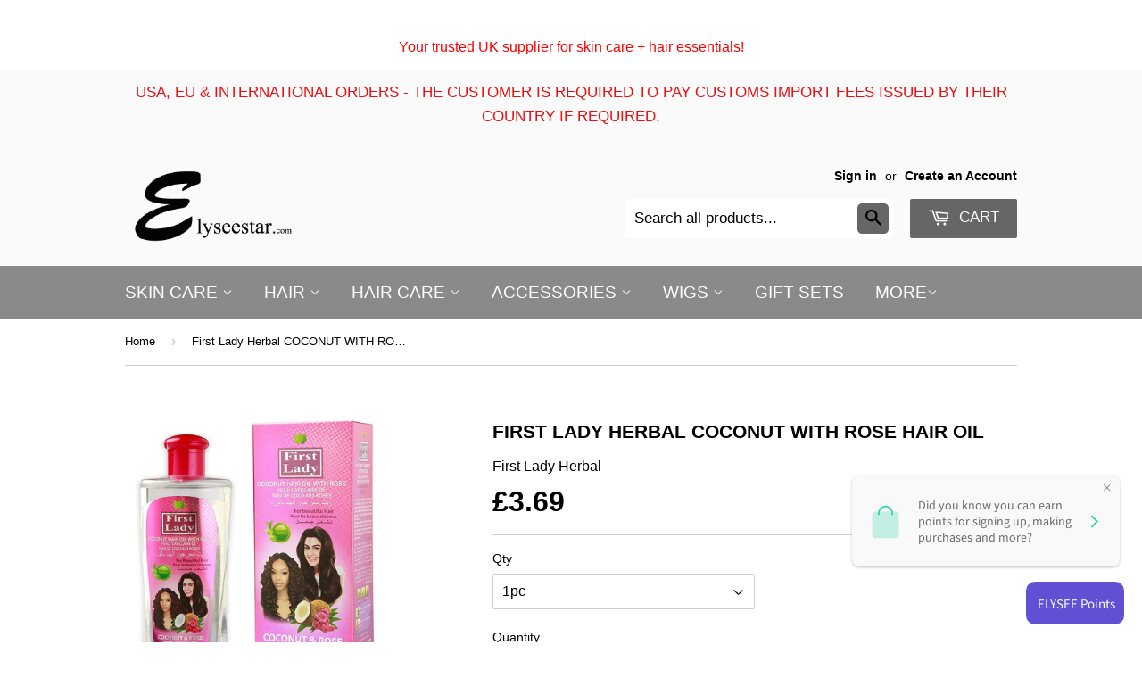

--- FILE ---
content_type: text/html; charset=utf-8
request_url: https://www.elyseestar.com/products/first-lady-herbal-coconut-with-rose-hair-oil
body_size: 23918
content:
<!doctype html>
<!--[if lt IE 7]><html class="no-js lt-ie9 lt-ie8 lt-ie7" lang="en"> <![endif]-->
<!--[if IE 7]><html class="no-js lt-ie9 lt-ie8" lang="en"> <![endif]-->
<!--[if IE 8]><html class="no-js lt-ie9" lang="en"> <![endif]-->
<!--[if IE 9 ]><html class="ie9 no-js"> <![endif]-->
<!--[if (gt IE 9)|!(IE)]><!--> <html class="no-touch no-js"> <!--<![endif]-->
<head>
<meta name="google-site-verification" content="mdQvTTig-lpVi999A1asumwLbh2oWHAjEC_Lt3ziPDE" />


<meta name="google-site-verification" content="Jr35_CAT2Zru3LZYMhEQt0kkSxz_J1370na_Z2HFsbY" />
  <!-- Basic page needs ================================================== -->
  <meta charset="utf-8">
  <meta http-equiv="X-UA-Compatible" content="IE=edge,chrome=1">
<meta name="google-site-verification" content="DMji4WMeg8XjlFemS07A2L41iFWb-B8GP9IQm5qbrYk" />
  <meta name="google-site-verification" content="VBDp5LYlQeiqe3Cw8JpBlnEUbQQLvvpzfCLpMnuRQdE" />
  
  <link rel="shortcut icon" href="//www.elyseestar.com/cdn/shop/t/11/assets/favicon.png?v=92728642357314174931638358005" type="image/png" />
  

  <!-- Title and description ================================================== -->


 <title>First Lady Herbal COCONUT WITH ROSE Hair Oil | Skin lightening, moisturising  & hair treatments</title> <meta name="description" content="For Beautiful Hair – Root Vitalizer Root Vitalizer For Voluminous and Thick HairNo ParabensKeeps Your Hair Glossy, Dark &amp;amp;amp; HealthyKeeps Scalp Cool &amp;amp;amp; Nouris" /><script data-desc="seo-breadcrumb-list" type="application/ld+json">
{
  "@context": "http://schema.org",
  "@type": "BreadcrumbList",
  "itemListElement": [{
          "@type": "ListItem",
          "position": 1,
          "item": {
            "@id": "https://www.elyseestar.com/products/first-lady-herbal-coconut-with-rose-hair-oil",
            "name": "First Lady Herbal COCONUT WITH ROSE Hair Oil"
          }
        }]
}
</script><script data-desc="seo-organization" type="application/ld+json">
  {
    "@context": "http://schema.org",
    "@type": "Organization",
    "@id": "https://www.elyseestar.com#organization",
    "name": "Elysee Star",
    "url": "https://www.elyseestar.com","sameAs": ["https://www.facebook.com/elyseestar.shop","https://www.instagram.com/elyseestar1/"]
  }
</script><script data-desc="seo-product" type="application/ld+json">
    {
      "@context": "http://schema.org/",
      "@type": "Product",
      "@id": "https://www.elyseestar.com/products/first-lady-herbal-coconut-with-rose-hair-oil#product",
      "name": "First Lady Herbal COCONUT WITH ROSE Hair Oil",
      "image": "https://www.elyseestar.com/cdn/shop/products/coconutrose_450x450.jpg?v=1631114836",
      "description": "For Beautiful Hair – Root Vitalizer   Root Vitalizer For Voluminous and Thick Hair No Parabens Keeps Your Hair Glossy, Dark &amp;amp; Healthy Keeps Scalp Cool &amp;amp; Nourished  A Complete Hair Oil Used all Year Round    First Lady Coconut Hair Oil with refreshing Rose perfume keeps your hair glossy, dark and healthy. The Coconut oil keeps your scalp cool and nourished. First Lady Coconut Hair Oil is the complete hair oil for all seasons. 300ml   Directions: Take a sufficient quantity and gently apply from the root to the tip of your hair. Gently massage the oil into the scalp.  Use regularly 2-3 times a week for best results.    Ingredients: Paraffinum Liquidum (Mineral Oil), Cocos Nucifera (Coconut) Oil, Parfum (Fragrance), Phenyl Trimethicone, Rosa Centifolia (Rose) Oil, Tocopherol Acetate (Vitamin E Acetate)",
      "mpn": "9257060551",
      "brand": {
        "@type": "Thing",
        "name": "First Lady Herbal"
      },"sku": "",
"gtin13": "1210000000590","weight": {
             "@type": "QuantitativeValue",
             "value": 283,
             "unitCode": "GRM"
           },"offers": {
          "@type": "Offer",
          "url": "https://www.elyseestar.com/products/first-lady-herbal-coconut-with-rose-hair-oil",
          "priceCurrency": "GBP",
          "price": "3.69",
          "availability": "InStock",
          "seller": {
            "@type": "Organization",
            "@id": "https://www.elyseestar.com#organization"
          }
        }}
  </script><script data-desc="seo-website" type="application/ld+json">
  {
    "@context": "http://schema.org",
    "@type": "WebSite",
    "name": "Elysee Star",
    "url": "https://www.elyseestar.com",
    "potentialAction": {
      "@type": "SearchAction",
      "target": "https://www.elyseestar.com/search?q={search_term_string}",
      "query-input": "required name=search_term_string"
    }
  }
</script><meta name="pluginseo" content="Plug in SEO Plus" data-ptf="s-te_pr" data-mdf="s-te_pr-tr" />


  <!-- Product meta ================================================== -->
  
  <meta property="og:type" content="product">
  <meta property="og:title" content="First Lady Herbal COCONUT WITH ROSE Hair Oil">
  <meta property="og:url" content="https://www.elyseestar.com/products/first-lady-herbal-coconut-with-rose-hair-oil">
  
  <meta property="og:image" content="http://www.elyseestar.com/cdn/shop/products/coconutrose_grande.jpg?v=1631114836">
  <meta property="og:image:secure_url" content="https://www.elyseestar.com/cdn/shop/products/coconutrose_grande.jpg?v=1631114836">
  
  <meta property="og:price:amount" content="3.69">
  <meta property="og:price:currency" content="GBP">


  <meta property="og:description" content="For Beautiful Hair – Root Vitalizer  Root Vitalizer For Voluminous and Thick Hair No Parabens Keeps Your Hair Glossy, Dark &amp;amp; Healthy Keeps Scalp Cool &amp;amp; Nourished A Complete Hair Oil Used all Year Round   First Lady Coconut Hair Oil with refreshing Rose perfume keeps your hair glossy, dark and healthy. The Cocon">

  <meta property="og:site_name" content="Elysee Star">

  


<meta name="twitter:card" content="summary">

  <meta name="twitter:site" content="@elyseestar1">



  <meta name="twitter:card" content="product">
  <meta name="twitter:title" content="First Lady Herbal COCONUT WITH ROSE Hair Oil">
  <meta name="twitter:description" content="For Beautiful Hair – Root Vitalizer 

Root Vitalizer For Voluminous and Thick Hair
No Parabens
Keeps Your Hair Glossy, Dark &amp;amp; Healthy
Keeps Scalp Cool &amp;amp; Nourished 
A Complete Hair Oil Used all Year Round

 
First Lady Coconut Hair Oil with refreshing Rose perfume keeps your hair glossy, dark and healthy. The Coconut oil keeps your scalp cool and nourished. First Lady Coconut Hair Oil is the complete hair oil for all seasons. 300ml
 
Directions: Take a sufficient quantity and gently apply from the root to the tip of your hair. Gently massage the oil into the scalp.  Use regularly 2-3 times a week for best results. 
 
Ingredients: Paraffinum Liquidum (Mineral Oil), Cocos Nucifera (Coconut) Oil, Parfum (Fragrance), Phenyl Trimethicone, Rosa Centifolia (Rose) Oil, Tocopherol Acetate (Vitamin E Acetate)
">
  <meta name="twitter:image" content="https://www.elyseestar.com/cdn/shop/products/coconutrose_medium.jpg?v=1631114836">
  <meta name="twitter:image:width" content="240">
  <meta name="twitter:image:height" content="240">



  <!-- Helpers ================================================== -->
  <link rel="canonical" href="https://www.elyseestar.com/products/first-lady-herbal-coconut-with-rose-hair-oil">
  <meta name="viewport" content="width=device-width,initial-scale=1">

  

  <!-- CSS ================================================== -->
  <link href="//www.elyseestar.com/cdn/shop/t/11/assets/timber.scss.css?v=175924391733757307331767792742" rel="stylesheet" type="text/css" media="all" />
  




  <!-- Header hook for plugins ================================================== -->
  <link href="//www.elyseestar.com/cdn/shop/t/11/assets/ndnapps-promotionbar.css?v=7061506047451585661755772264" rel="stylesheet" type="text/css" media="all" />
<script>window.performance && window.performance.mark && window.performance.mark('shopify.content_for_header.start');</script><meta name="google-site-verification" content="_huKSLT3xURmDyGLaoaTdFg_zgLjRYRSw64AenCotGI">
<meta name="google-site-verification" content="3g8FAiFfAgXR8r3WGGJK6axO3eTi4RutsaC7KHC7M5A">
<meta name="facebook-domain-verification" content="7n58dhmh5evn7mh7gy13d1buwemthc">
<meta id="shopify-digital-wallet" name="shopify-digital-wallet" content="/11191780/digital_wallets/dialog">
<meta name="shopify-checkout-api-token" content="7b9a42192a4edf37adff7711967293ab">
<link rel="alternate" type="application/json+oembed" href="https://www.elyseestar.com/products/first-lady-herbal-coconut-with-rose-hair-oil.oembed">
<script async="async" src="/checkouts/internal/preloads.js?locale=en-GB"></script>
<link rel="preconnect" href="https://shop.app" crossorigin="anonymous">
<script async="async" src="https://shop.app/checkouts/internal/preloads.js?locale=en-GB&shop_id=11191780" crossorigin="anonymous"></script>
<script id="apple-pay-shop-capabilities" type="application/json">{"shopId":11191780,"countryCode":"GB","currencyCode":"GBP","merchantCapabilities":["supports3DS"],"merchantId":"gid:\/\/shopify\/Shop\/11191780","merchantName":"Elysee Star","requiredBillingContactFields":["postalAddress","email","phone"],"requiredShippingContactFields":["postalAddress","email","phone"],"shippingType":"shipping","supportedNetworks":["visa","maestro","masterCard","amex","discover","elo"],"total":{"type":"pending","label":"Elysee Star","amount":"1.00"},"shopifyPaymentsEnabled":true,"supportsSubscriptions":true}</script>
<script id="shopify-features" type="application/json">{"accessToken":"7b9a42192a4edf37adff7711967293ab","betas":["rich-media-storefront-analytics"],"domain":"www.elyseestar.com","predictiveSearch":true,"shopId":11191780,"locale":"en"}</script>
<script>var Shopify = Shopify || {};
Shopify.shop = "elysee-star.myshopify.com";
Shopify.locale = "en";
Shopify.currency = {"active":"GBP","rate":"1.0"};
Shopify.country = "GB";
Shopify.theme = {"name":"Bundle Product Functionality As-ITG-25-Supply","id":120965922881,"schema_name":null,"schema_version":null,"theme_store_id":null,"role":"main"};
Shopify.theme.handle = "null";
Shopify.theme.style = {"id":null,"handle":null};
Shopify.cdnHost = "www.elyseestar.com/cdn";
Shopify.routes = Shopify.routes || {};
Shopify.routes.root = "/";</script>
<script type="module">!function(o){(o.Shopify=o.Shopify||{}).modules=!0}(window);</script>
<script>!function(o){function n(){var o=[];function n(){o.push(Array.prototype.slice.apply(arguments))}return n.q=o,n}var t=o.Shopify=o.Shopify||{};t.loadFeatures=n(),t.autoloadFeatures=n()}(window);</script>
<script>
  window.ShopifyPay = window.ShopifyPay || {};
  window.ShopifyPay.apiHost = "shop.app\/pay";
  window.ShopifyPay.redirectState = null;
</script>
<script id="shop-js-analytics" type="application/json">{"pageType":"product"}</script>
<script defer="defer" async type="module" src="//www.elyseestar.com/cdn/shopifycloud/shop-js/modules/v2/client.init-shop-cart-sync_WVOgQShq.en.esm.js"></script>
<script defer="defer" async type="module" src="//www.elyseestar.com/cdn/shopifycloud/shop-js/modules/v2/chunk.common_C_13GLB1.esm.js"></script>
<script defer="defer" async type="module" src="//www.elyseestar.com/cdn/shopifycloud/shop-js/modules/v2/chunk.modal_CLfMGd0m.esm.js"></script>
<script type="module">
  await import("//www.elyseestar.com/cdn/shopifycloud/shop-js/modules/v2/client.init-shop-cart-sync_WVOgQShq.en.esm.js");
await import("//www.elyseestar.com/cdn/shopifycloud/shop-js/modules/v2/chunk.common_C_13GLB1.esm.js");
await import("//www.elyseestar.com/cdn/shopifycloud/shop-js/modules/v2/chunk.modal_CLfMGd0m.esm.js");

  window.Shopify.SignInWithShop?.initShopCartSync?.({"fedCMEnabled":true,"windoidEnabled":true});

</script>
<script>
  window.Shopify = window.Shopify || {};
  if (!window.Shopify.featureAssets) window.Shopify.featureAssets = {};
  window.Shopify.featureAssets['shop-js'] = {"shop-cart-sync":["modules/v2/client.shop-cart-sync_DuR37GeY.en.esm.js","modules/v2/chunk.common_C_13GLB1.esm.js","modules/v2/chunk.modal_CLfMGd0m.esm.js"],"init-fed-cm":["modules/v2/client.init-fed-cm_BucUoe6W.en.esm.js","modules/v2/chunk.common_C_13GLB1.esm.js","modules/v2/chunk.modal_CLfMGd0m.esm.js"],"shop-toast-manager":["modules/v2/client.shop-toast-manager_B0JfrpKj.en.esm.js","modules/v2/chunk.common_C_13GLB1.esm.js","modules/v2/chunk.modal_CLfMGd0m.esm.js"],"init-shop-cart-sync":["modules/v2/client.init-shop-cart-sync_WVOgQShq.en.esm.js","modules/v2/chunk.common_C_13GLB1.esm.js","modules/v2/chunk.modal_CLfMGd0m.esm.js"],"shop-button":["modules/v2/client.shop-button_B_U3bv27.en.esm.js","modules/v2/chunk.common_C_13GLB1.esm.js","modules/v2/chunk.modal_CLfMGd0m.esm.js"],"init-windoid":["modules/v2/client.init-windoid_DuP9q_di.en.esm.js","modules/v2/chunk.common_C_13GLB1.esm.js","modules/v2/chunk.modal_CLfMGd0m.esm.js"],"shop-cash-offers":["modules/v2/client.shop-cash-offers_BmULhtno.en.esm.js","modules/v2/chunk.common_C_13GLB1.esm.js","modules/v2/chunk.modal_CLfMGd0m.esm.js"],"pay-button":["modules/v2/client.pay-button_CrPSEbOK.en.esm.js","modules/v2/chunk.common_C_13GLB1.esm.js","modules/v2/chunk.modal_CLfMGd0m.esm.js"],"init-customer-accounts":["modules/v2/client.init-customer-accounts_jNk9cPYQ.en.esm.js","modules/v2/client.shop-login-button_DJ5ldayH.en.esm.js","modules/v2/chunk.common_C_13GLB1.esm.js","modules/v2/chunk.modal_CLfMGd0m.esm.js"],"avatar":["modules/v2/client.avatar_BTnouDA3.en.esm.js"],"checkout-modal":["modules/v2/client.checkout-modal_pBPyh9w8.en.esm.js","modules/v2/chunk.common_C_13GLB1.esm.js","modules/v2/chunk.modal_CLfMGd0m.esm.js"],"init-shop-for-new-customer-accounts":["modules/v2/client.init-shop-for-new-customer-accounts_BUoCy7a5.en.esm.js","modules/v2/client.shop-login-button_DJ5ldayH.en.esm.js","modules/v2/chunk.common_C_13GLB1.esm.js","modules/v2/chunk.modal_CLfMGd0m.esm.js"],"init-customer-accounts-sign-up":["modules/v2/client.init-customer-accounts-sign-up_CnczCz9H.en.esm.js","modules/v2/client.shop-login-button_DJ5ldayH.en.esm.js","modules/v2/chunk.common_C_13GLB1.esm.js","modules/v2/chunk.modal_CLfMGd0m.esm.js"],"init-shop-email-lookup-coordinator":["modules/v2/client.init-shop-email-lookup-coordinator_CzjY5t9o.en.esm.js","modules/v2/chunk.common_C_13GLB1.esm.js","modules/v2/chunk.modal_CLfMGd0m.esm.js"],"shop-follow-button":["modules/v2/client.shop-follow-button_CsYC63q7.en.esm.js","modules/v2/chunk.common_C_13GLB1.esm.js","modules/v2/chunk.modal_CLfMGd0m.esm.js"],"shop-login-button":["modules/v2/client.shop-login-button_DJ5ldayH.en.esm.js","modules/v2/chunk.common_C_13GLB1.esm.js","modules/v2/chunk.modal_CLfMGd0m.esm.js"],"shop-login":["modules/v2/client.shop-login_B9ccPdmx.en.esm.js","modules/v2/chunk.common_C_13GLB1.esm.js","modules/v2/chunk.modal_CLfMGd0m.esm.js"],"lead-capture":["modules/v2/client.lead-capture_D0K_KgYb.en.esm.js","modules/v2/chunk.common_C_13GLB1.esm.js","modules/v2/chunk.modal_CLfMGd0m.esm.js"],"payment-terms":["modules/v2/client.payment-terms_BWmiNN46.en.esm.js","modules/v2/chunk.common_C_13GLB1.esm.js","modules/v2/chunk.modal_CLfMGd0m.esm.js"]};
</script>
<script>(function() {
  var isLoaded = false;
  function asyncLoad() {
    if (isLoaded) return;
    isLoaded = true;
    var urls = ["https:\/\/cdn.hextom.com\/js\/freeshippingbar.js?shop=elysee-star.myshopify.com"];
    for (var i = 0; i < urls.length; i++) {
      var s = document.createElement('script');
      s.type = 'text/javascript';
      s.async = true;
      s.src = urls[i];
      var x = document.getElementsByTagName('script')[0];
      x.parentNode.insertBefore(s, x);
    }
  };
  if(window.attachEvent) {
    window.attachEvent('onload', asyncLoad);
  } else {
    window.addEventListener('load', asyncLoad, false);
  }
})();</script>
<script id="__st">var __st={"a":11191780,"offset":0,"reqid":"9b847080-e8cc-458f-b175-e864eb7e8177-1769682560","pageurl":"www.elyseestar.com\/products\/first-lady-herbal-coconut-with-rose-hair-oil","u":"b2cddabf7c99","p":"product","rtyp":"product","rid":9257060551};</script>
<script>window.ShopifyPaypalV4VisibilityTracking = true;</script>
<script id="captcha-bootstrap">!function(){'use strict';const t='contact',e='account',n='new_comment',o=[[t,t],['blogs',n],['comments',n],[t,'customer']],c=[[e,'customer_login'],[e,'guest_login'],[e,'recover_customer_password'],[e,'create_customer']],r=t=>t.map((([t,e])=>`form[action*='/${t}']:not([data-nocaptcha='true']) input[name='form_type'][value='${e}']`)).join(','),a=t=>()=>t?[...document.querySelectorAll(t)].map((t=>t.form)):[];function s(){const t=[...o],e=r(t);return a(e)}const i='password',u='form_key',d=['recaptcha-v3-token','g-recaptcha-response','h-captcha-response',i],f=()=>{try{return window.sessionStorage}catch{return}},m='__shopify_v',_=t=>t.elements[u];function p(t,e,n=!1){try{const o=window.sessionStorage,c=JSON.parse(o.getItem(e)),{data:r}=function(t){const{data:e,action:n}=t;return t[m]||n?{data:e,action:n}:{data:t,action:n}}(c);for(const[e,n]of Object.entries(r))t.elements[e]&&(t.elements[e].value=n);n&&o.removeItem(e)}catch(o){console.error('form repopulation failed',{error:o})}}const l='form_type',E='cptcha';function T(t){t.dataset[E]=!0}const w=window,h=w.document,L='Shopify',v='ce_forms',y='captcha';let A=!1;((t,e)=>{const n=(g='f06e6c50-85a8-45c8-87d0-21a2b65856fe',I='https://cdn.shopify.com/shopifycloud/storefront-forms-hcaptcha/ce_storefront_forms_captcha_hcaptcha.v1.5.2.iife.js',D={infoText:'Protected by hCaptcha',privacyText:'Privacy',termsText:'Terms'},(t,e,n)=>{const o=w[L][v],c=o.bindForm;if(c)return c(t,g,e,D).then(n);var r;o.q.push([[t,g,e,D],n]),r=I,A||(h.body.append(Object.assign(h.createElement('script'),{id:'captcha-provider',async:!0,src:r})),A=!0)});var g,I,D;w[L]=w[L]||{},w[L][v]=w[L][v]||{},w[L][v].q=[],w[L][y]=w[L][y]||{},w[L][y].protect=function(t,e){n(t,void 0,e),T(t)},Object.freeze(w[L][y]),function(t,e,n,w,h,L){const[v,y,A,g]=function(t,e,n){const i=e?o:[],u=t?c:[],d=[...i,...u],f=r(d),m=r(i),_=r(d.filter((([t,e])=>n.includes(e))));return[a(f),a(m),a(_),s()]}(w,h,L),I=t=>{const e=t.target;return e instanceof HTMLFormElement?e:e&&e.form},D=t=>v().includes(t);t.addEventListener('submit',(t=>{const e=I(t);if(!e)return;const n=D(e)&&!e.dataset.hcaptchaBound&&!e.dataset.recaptchaBound,o=_(e),c=g().includes(e)&&(!o||!o.value);(n||c)&&t.preventDefault(),c&&!n&&(function(t){try{if(!f())return;!function(t){const e=f();if(!e)return;const n=_(t);if(!n)return;const o=n.value;o&&e.removeItem(o)}(t);const e=Array.from(Array(32),(()=>Math.random().toString(36)[2])).join('');!function(t,e){_(t)||t.append(Object.assign(document.createElement('input'),{type:'hidden',name:u})),t.elements[u].value=e}(t,e),function(t,e){const n=f();if(!n)return;const o=[...t.querySelectorAll(`input[type='${i}']`)].map((({name:t})=>t)),c=[...d,...o],r={};for(const[a,s]of new FormData(t).entries())c.includes(a)||(r[a]=s);n.setItem(e,JSON.stringify({[m]:1,action:t.action,data:r}))}(t,e)}catch(e){console.error('failed to persist form',e)}}(e),e.submit())}));const S=(t,e)=>{t&&!t.dataset[E]&&(n(t,e.some((e=>e===t))),T(t))};for(const o of['focusin','change'])t.addEventListener(o,(t=>{const e=I(t);D(e)&&S(e,y())}));const B=e.get('form_key'),M=e.get(l),P=B&&M;t.addEventListener('DOMContentLoaded',(()=>{const t=y();if(P)for(const e of t)e.elements[l].value===M&&p(e,B);[...new Set([...A(),...v().filter((t=>'true'===t.dataset.shopifyCaptcha))])].forEach((e=>S(e,t)))}))}(h,new URLSearchParams(w.location.search),n,t,e,['guest_login'])})(!0,!0)}();</script>
<script integrity="sha256-4kQ18oKyAcykRKYeNunJcIwy7WH5gtpwJnB7kiuLZ1E=" data-source-attribution="shopify.loadfeatures" defer="defer" src="//www.elyseestar.com/cdn/shopifycloud/storefront/assets/storefront/load_feature-a0a9edcb.js" crossorigin="anonymous"></script>
<script crossorigin="anonymous" defer="defer" src="//www.elyseestar.com/cdn/shopifycloud/storefront/assets/shopify_pay/storefront-65b4c6d7.js?v=20250812"></script>
<script data-source-attribution="shopify.dynamic_checkout.dynamic.init">var Shopify=Shopify||{};Shopify.PaymentButton=Shopify.PaymentButton||{isStorefrontPortableWallets:!0,init:function(){window.Shopify.PaymentButton.init=function(){};var t=document.createElement("script");t.src="https://www.elyseestar.com/cdn/shopifycloud/portable-wallets/latest/portable-wallets.en.js",t.type="module",document.head.appendChild(t)}};
</script>
<script data-source-attribution="shopify.dynamic_checkout.buyer_consent">
  function portableWalletsHideBuyerConsent(e){var t=document.getElementById("shopify-buyer-consent"),n=document.getElementById("shopify-subscription-policy-button");t&&n&&(t.classList.add("hidden"),t.setAttribute("aria-hidden","true"),n.removeEventListener("click",e))}function portableWalletsShowBuyerConsent(e){var t=document.getElementById("shopify-buyer-consent"),n=document.getElementById("shopify-subscription-policy-button");t&&n&&(t.classList.remove("hidden"),t.removeAttribute("aria-hidden"),n.addEventListener("click",e))}window.Shopify?.PaymentButton&&(window.Shopify.PaymentButton.hideBuyerConsent=portableWalletsHideBuyerConsent,window.Shopify.PaymentButton.showBuyerConsent=portableWalletsShowBuyerConsent);
</script>
<script data-source-attribution="shopify.dynamic_checkout.cart.bootstrap">document.addEventListener("DOMContentLoaded",(function(){function t(){return document.querySelector("shopify-accelerated-checkout-cart, shopify-accelerated-checkout")}if(t())Shopify.PaymentButton.init();else{new MutationObserver((function(e,n){t()&&(Shopify.PaymentButton.init(),n.disconnect())})).observe(document.body,{childList:!0,subtree:!0})}}));
</script>
<script id='scb4127' type='text/javascript' async='' src='https://www.elyseestar.com/cdn/shopifycloud/privacy-banner/storefront-banner.js'></script><link id="shopify-accelerated-checkout-styles" rel="stylesheet" media="screen" href="https://www.elyseestar.com/cdn/shopifycloud/portable-wallets/latest/accelerated-checkout-backwards-compat.css" crossorigin="anonymous">
<style id="shopify-accelerated-checkout-cart">
        #shopify-buyer-consent {
  margin-top: 1em;
  display: inline-block;
  width: 100%;
}

#shopify-buyer-consent.hidden {
  display: none;
}

#shopify-subscription-policy-button {
  background: none;
  border: none;
  padding: 0;
  text-decoration: underline;
  font-size: inherit;
  cursor: pointer;
}

#shopify-subscription-policy-button::before {
  box-shadow: none;
}

      </style>

<script>window.performance && window.performance.mark && window.performance.mark('shopify.content_for_header.end');</script>

  <link href="//www.elyseestar.com/cdn/shop/t/11/assets/beans.css?v=89203046692586970461638357959" rel="stylesheet" type="text/css" media="all" />

  <script>window.beans_cjs_id = ''; window.beans_cjs_email = '';</script> 
<script src="https://ajax.googleapis.com/ajax/libs/jquery/3.5.1/jquery.min.js"></script><script>window.BOLD = window.BOLD || {};
    window.BOLD.common = window.BOLD.common || {};
    window.BOLD.common.Shopify = window.BOLD.common.Shopify || {};
    window.BOLD.common.Shopify.shop = {
      domain: 'www.elyseestar.com',
      permanent_domain: 'elysee-star.myshopify.com',
      url: 'https://www.elyseestar.com',
      secure_url: 'https://www.elyseestar.com',
      money_format: "£{{amount}}",
      currency: "GBP"
    };
    window.BOLD.common.Shopify.customer = {
      id: null,
      tags: null,
    };
    window.BOLD.common.Shopify.cart = {"note":null,"attributes":{},"original_total_price":0,"total_price":0,"total_discount":0,"total_weight":0.0,"item_count":0,"items":[],"requires_shipping":false,"currency":"GBP","items_subtotal_price":0,"cart_level_discount_applications":[],"checkout_charge_amount":0};
    window.BOLD.common.template = 'product';window.BOLD.common.Shopify.formatMoney = function(money, format) {
        function n(t, e) {
            return "undefined" == typeof t ? e : t
        }
        function r(t, e, r, i) {
            if (e = n(e, 2),
                r = n(r, ","),
                i = n(i, "."),
            isNaN(t) || null == t)
                return 0;
            t = (t / 100).toFixed(e);
            var o = t.split(".")
                , a = o[0].replace(/(\d)(?=(\d\d\d)+(?!\d))/g, "$1" + r)
                , s = o[1] ? i + o[1] : "";
            return a + s
        }
        "string" == typeof money && (money = money.replace(".", ""));
        var i = ""
            , o = /\{\{\s*(\w+)\s*\}\}/
            , a = format || window.BOLD.common.Shopify.shop.money_format || window.Shopify.money_format || "$ {{ amount }}";
        switch (a.match(o)[1]) {
            case "amount":
                i = r(money, 2, ",", ".");
                break;
            case "amount_no_decimals":
                i = r(money, 0, ",", ".");
                break;
            case "amount_with_comma_separator":
                i = r(money, 2, ".", ",");
                break;
            case "amount_no_decimals_with_comma_separator":
                i = r(money, 0, ".", ",");
                break;
            case "amount_with_space_separator":
                i = r(money, 2, " ", ",");
                break;
            case "amount_no_decimals_with_space_separator":
                i = r(money, 0, " ", ",");
                break;
            case "amount_with_apostrophe_separator":
                i = r(money, 2, "'", ".");
                break;
        }
        return a.replace(o, i);
    };
    window.BOLD.common.Shopify.saveProduct = function (handle, product) {
      if (typeof handle === 'string' && typeof window.BOLD.common.Shopify.products[handle] === 'undefined') {
        if (typeof product === 'number') {
          window.BOLD.common.Shopify.handles[product] = handle;
          product = { id: product };
        }
        window.BOLD.common.Shopify.products[handle] = product;
      }
    };
    window.BOLD.common.Shopify.saveVariant = function (variant_id, variant) {
      if (typeof variant_id === 'number' && typeof window.BOLD.common.Shopify.variants[variant_id] === 'undefined') {
        window.BOLD.common.Shopify.variants[variant_id] = variant;
      }
    };window.BOLD.common.Shopify.products = window.BOLD.common.Shopify.products || {};
    window.BOLD.common.Shopify.variants = window.BOLD.common.Shopify.variants || {};
    window.BOLD.common.Shopify.handles = window.BOLD.common.Shopify.handles || {};window.BOLD.common.Shopify.handle = "first-lady-herbal-coconut-with-rose-hair-oil"
window.BOLD.common.Shopify.saveProduct("first-lady-herbal-coconut-with-rose-hair-oil", 9257060551);window.BOLD.common.Shopify.saveVariant(32359071154241, { product_id: 9257060551, product_handle: "first-lady-herbal-coconut-with-rose-hair-oil", price: 369, group_id: '', csp_metafield: {}});window.BOLD.apps_installed = {"Product Upsell":3} || {};window.BOLD.common.Shopify.metafields = window.BOLD.common.Shopify.metafields || {};window.BOLD.common.Shopify.metafields["bold_rp"] = {};window.BOLD.common.Shopify.metafields["bold_csp_defaults"] = {};</script><link href="//www.elyseestar.com/cdn/shop/t/11/assets/bold-upsell.css?v=51915886505602322711638357964" rel="stylesheet" type="text/css" media="all" />
<link href="//www.elyseestar.com/cdn/shop/t/11/assets/bold-upsell-custom.css?v=150135899998303055901638357964" rel="stylesheet" type="text/css" media="all" />

<!--[if lt IE 9]>
<script src="//cdnjs.cloudflare.com/ajax/libs/html5shiv/3.7.2/html5shiv.min.js" type="text/javascript"></script>
<script src="//www.elyseestar.com/cdn/shop/t/11/assets/respond.min.js?v=52248677837542619231638358078" type="text/javascript"></script>
<link href="//www.elyseestar.com/cdn/shop/t/11/assets/respond-proxy.html" id="respond-proxy" rel="respond-proxy" />
<link href="//www.elyseestar.com/search?q=942a89f2eec10622ebd698eac369df60" id="respond-redirect" rel="respond-redirect" />
<script src="//www.elyseestar.com/search?q=942a89f2eec10622ebd698eac369df60" type="text/javascript"></script>
<![endif]-->
<!--[if (lte IE 9) ]><script src="//www.elyseestar.com/cdn/shop/t/11/assets/match-media.min.js?v=159635276924582161481638358030" type="text/javascript"></script><![endif]-->


  
  

  <script src="//ajax.googleapis.com/ajax/libs/jquery/1.11.0/jquery.min.js" type="text/javascript"></script>
  <script src="//www.elyseestar.com/cdn/shop/t/11/assets/modernizr.min.js?v=26620055551102246001638358035" type="text/javascript"></script>

        <script>
        !function(n,t){function o(t){var o=n.getElementsByTagName("script")[0],e=n.createElement("script");e.src=t,e.crossOrigin="",o.parentNode.insertBefore(e,o)}window.loyaltylion=t,void 0===window.lion&&(window.lion=t),t.version=2,t.isLoyaltyLion=!0;var e=new Date;o("https://sdk.loyaltylion.net/static/2/loader.js?t="+e.getFullYear()+e.getMonth()+e.getDate());var i=!1;t.init=function(n){if(i)throw new Error("Cannot call lion.init more than once");i=!0;var e=t._token=n.token;if(!e)throw new Error("Token must be supplied to lion.init");for(var r=[],a="_push configure bootstrap shutdown on removeListener".split(" "),l=0;l<a.length;l+=1)!function(n,t){n[t]=function(){r.push([t,Array.prototype.slice.call(arguments,0)])}}(t,a[l]);o("https://sdk.loyaltylion.net/sdk/start/"+e+".js"),t._initData=n,t._buffer=r}}(document,window.loyaltylion||[]);
        
  loyaltylion.init({ token: '5e82070cd6fb7724f6434c1020dfc2b6' });


      </script>



  <script>
        window.zoorixCartData = {
          currency: "GBP",
          currency_symbol: "£",
          
          original_total_price: 0,
          total_discount: 0,
          item_count: 0,
          items: [
              
          ]
       	  
        }
</script>

  <script src="https://shopifyorderlimits.s3.amazonaws.com/limits/elysee-star.myshopify.com?v=76&r=20210518142129&shop=elysee-star.myshopify.com"></script>


<script> var aaaAnnConfig = {"isWebpushPermission":"1","aaaAnnBarSetting":{"maxDate":"2021-07-26 10:10:33"},"aaaAnnWebpushMainModuleSetting":{"welcome":0,"abandonedCart":0,"priceDrop":0,"backInStock":0},"aaaAnnWebpushSetting":{"abandonedCart":0,"priceDrop":0,"backInStock":0}}</script>    


  <select style="display:none!important;" name="aaa-ann-variantid">
    
    <option id="aaa-ann-variant-id-32359071154241"   value="1" > 1pc
     </option>
    
  </select>

 <script src="//staticxx.s3.amazonaws.com/aio_stats_lib_v1.min.js?v=1.0"></script><link href="https://monorail-edge.shopifysvc.com" rel="dns-prefetch">
<script>(function(){if ("sendBeacon" in navigator && "performance" in window) {try {var session_token_from_headers = performance.getEntriesByType('navigation')[0].serverTiming.find(x => x.name == '_s').description;} catch {var session_token_from_headers = undefined;}var session_cookie_matches = document.cookie.match(/_shopify_s=([^;]*)/);var session_token_from_cookie = session_cookie_matches && session_cookie_matches.length === 2 ? session_cookie_matches[1] : "";var session_token = session_token_from_headers || session_token_from_cookie || "";function handle_abandonment_event(e) {var entries = performance.getEntries().filter(function(entry) {return /monorail-edge.shopifysvc.com/.test(entry.name);});if (!window.abandonment_tracked && entries.length === 0) {window.abandonment_tracked = true;var currentMs = Date.now();var navigation_start = performance.timing.navigationStart;var payload = {shop_id: 11191780,url: window.location.href,navigation_start,duration: currentMs - navigation_start,session_token,page_type: "product"};window.navigator.sendBeacon("https://monorail-edge.shopifysvc.com/v1/produce", JSON.stringify({schema_id: "online_store_buyer_site_abandonment/1.1",payload: payload,metadata: {event_created_at_ms: currentMs,event_sent_at_ms: currentMs}}));}}window.addEventListener('pagehide', handle_abandonment_event);}}());</script>
<script id="web-pixels-manager-setup">(function e(e,d,r,n,o){if(void 0===o&&(o={}),!Boolean(null===(a=null===(i=window.Shopify)||void 0===i?void 0:i.analytics)||void 0===a?void 0:a.replayQueue)){var i,a;window.Shopify=window.Shopify||{};var t=window.Shopify;t.analytics=t.analytics||{};var s=t.analytics;s.replayQueue=[],s.publish=function(e,d,r){return s.replayQueue.push([e,d,r]),!0};try{self.performance.mark("wpm:start")}catch(e){}var l=function(){var e={modern:/Edge?\/(1{2}[4-9]|1[2-9]\d|[2-9]\d{2}|\d{4,})\.\d+(\.\d+|)|Firefox\/(1{2}[4-9]|1[2-9]\d|[2-9]\d{2}|\d{4,})\.\d+(\.\d+|)|Chrom(ium|e)\/(9{2}|\d{3,})\.\d+(\.\d+|)|(Maci|X1{2}).+ Version\/(15\.\d+|(1[6-9]|[2-9]\d|\d{3,})\.\d+)([,.]\d+|)( \(\w+\)|)( Mobile\/\w+|) Safari\/|Chrome.+OPR\/(9{2}|\d{3,})\.\d+\.\d+|(CPU[ +]OS|iPhone[ +]OS|CPU[ +]iPhone|CPU IPhone OS|CPU iPad OS)[ +]+(15[._]\d+|(1[6-9]|[2-9]\d|\d{3,})[._]\d+)([._]\d+|)|Android:?[ /-](13[3-9]|1[4-9]\d|[2-9]\d{2}|\d{4,})(\.\d+|)(\.\d+|)|Android.+Firefox\/(13[5-9]|1[4-9]\d|[2-9]\d{2}|\d{4,})\.\d+(\.\d+|)|Android.+Chrom(ium|e)\/(13[3-9]|1[4-9]\d|[2-9]\d{2}|\d{4,})\.\d+(\.\d+|)|SamsungBrowser\/([2-9]\d|\d{3,})\.\d+/,legacy:/Edge?\/(1[6-9]|[2-9]\d|\d{3,})\.\d+(\.\d+|)|Firefox\/(5[4-9]|[6-9]\d|\d{3,})\.\d+(\.\d+|)|Chrom(ium|e)\/(5[1-9]|[6-9]\d|\d{3,})\.\d+(\.\d+|)([\d.]+$|.*Safari\/(?![\d.]+ Edge\/[\d.]+$))|(Maci|X1{2}).+ Version\/(10\.\d+|(1[1-9]|[2-9]\d|\d{3,})\.\d+)([,.]\d+|)( \(\w+\)|)( Mobile\/\w+|) Safari\/|Chrome.+OPR\/(3[89]|[4-9]\d|\d{3,})\.\d+\.\d+|(CPU[ +]OS|iPhone[ +]OS|CPU[ +]iPhone|CPU IPhone OS|CPU iPad OS)[ +]+(10[._]\d+|(1[1-9]|[2-9]\d|\d{3,})[._]\d+)([._]\d+|)|Android:?[ /-](13[3-9]|1[4-9]\d|[2-9]\d{2}|\d{4,})(\.\d+|)(\.\d+|)|Mobile Safari.+OPR\/([89]\d|\d{3,})\.\d+\.\d+|Android.+Firefox\/(13[5-9]|1[4-9]\d|[2-9]\d{2}|\d{4,})\.\d+(\.\d+|)|Android.+Chrom(ium|e)\/(13[3-9]|1[4-9]\d|[2-9]\d{2}|\d{4,})\.\d+(\.\d+|)|Android.+(UC? ?Browser|UCWEB|U3)[ /]?(15\.([5-9]|\d{2,})|(1[6-9]|[2-9]\d|\d{3,})\.\d+)\.\d+|SamsungBrowser\/(5\.\d+|([6-9]|\d{2,})\.\d+)|Android.+MQ{2}Browser\/(14(\.(9|\d{2,})|)|(1[5-9]|[2-9]\d|\d{3,})(\.\d+|))(\.\d+|)|K[Aa][Ii]OS\/(3\.\d+|([4-9]|\d{2,})\.\d+)(\.\d+|)/},d=e.modern,r=e.legacy,n=navigator.userAgent;return n.match(d)?"modern":n.match(r)?"legacy":"unknown"}(),u="modern"===l?"modern":"legacy",c=(null!=n?n:{modern:"",legacy:""})[u],f=function(e){return[e.baseUrl,"/wpm","/b",e.hashVersion,"modern"===e.buildTarget?"m":"l",".js"].join("")}({baseUrl:d,hashVersion:r,buildTarget:u}),m=function(e){var d=e.version,r=e.bundleTarget,n=e.surface,o=e.pageUrl,i=e.monorailEndpoint;return{emit:function(e){var a=e.status,t=e.errorMsg,s=(new Date).getTime(),l=JSON.stringify({metadata:{event_sent_at_ms:s},events:[{schema_id:"web_pixels_manager_load/3.1",payload:{version:d,bundle_target:r,page_url:o,status:a,surface:n,error_msg:t},metadata:{event_created_at_ms:s}}]});if(!i)return console&&console.warn&&console.warn("[Web Pixels Manager] No Monorail endpoint provided, skipping logging."),!1;try{return self.navigator.sendBeacon.bind(self.navigator)(i,l)}catch(e){}var u=new XMLHttpRequest;try{return u.open("POST",i,!0),u.setRequestHeader("Content-Type","text/plain"),u.send(l),!0}catch(e){return console&&console.warn&&console.warn("[Web Pixels Manager] Got an unhandled error while logging to Monorail."),!1}}}}({version:r,bundleTarget:l,surface:e.surface,pageUrl:self.location.href,monorailEndpoint:e.monorailEndpoint});try{o.browserTarget=l,function(e){var d=e.src,r=e.async,n=void 0===r||r,o=e.onload,i=e.onerror,a=e.sri,t=e.scriptDataAttributes,s=void 0===t?{}:t,l=document.createElement("script"),u=document.querySelector("head"),c=document.querySelector("body");if(l.async=n,l.src=d,a&&(l.integrity=a,l.crossOrigin="anonymous"),s)for(var f in s)if(Object.prototype.hasOwnProperty.call(s,f))try{l.dataset[f]=s[f]}catch(e){}if(o&&l.addEventListener("load",o),i&&l.addEventListener("error",i),u)u.appendChild(l);else{if(!c)throw new Error("Did not find a head or body element to append the script");c.appendChild(l)}}({src:f,async:!0,onload:function(){if(!function(){var e,d;return Boolean(null===(d=null===(e=window.Shopify)||void 0===e?void 0:e.analytics)||void 0===d?void 0:d.initialized)}()){var d=window.webPixelsManager.init(e)||void 0;if(d){var r=window.Shopify.analytics;r.replayQueue.forEach((function(e){var r=e[0],n=e[1],o=e[2];d.publishCustomEvent(r,n,o)})),r.replayQueue=[],r.publish=d.publishCustomEvent,r.visitor=d.visitor,r.initialized=!0}}},onerror:function(){return m.emit({status:"failed",errorMsg:"".concat(f," has failed to load")})},sri:function(e){var d=/^sha384-[A-Za-z0-9+/=]+$/;return"string"==typeof e&&d.test(e)}(c)?c:"",scriptDataAttributes:o}),m.emit({status:"loading"})}catch(e){m.emit({status:"failed",errorMsg:(null==e?void 0:e.message)||"Unknown error"})}}})({shopId: 11191780,storefrontBaseUrl: "https://www.elyseestar.com",extensionsBaseUrl: "https://extensions.shopifycdn.com/cdn/shopifycloud/web-pixels-manager",monorailEndpoint: "https://monorail-edge.shopifysvc.com/unstable/produce_batch",surface: "storefront-renderer",enabledBetaFlags: ["2dca8a86"],webPixelsConfigList: [{"id":"906428793","configuration":"{\"config\":\"{\\\"google_tag_ids\\\":[\\\"AW-698221520\\\",\\\"GT-PJSW9RL\\\"],\\\"target_country\\\":\\\"GB\\\",\\\"gtag_events\\\":[{\\\"type\\\":\\\"begin_checkout\\\",\\\"action_label\\\":[\\\"G-DWS9PJ0467\\\",\\\"AW-698221520\\\/hnylCLub18MBENCH-MwC\\\"]},{\\\"type\\\":\\\"search\\\",\\\"action_label\\\":[\\\"G-DWS9PJ0467\\\",\\\"AW-698221520\\\/r3C7CL6b18MBENCH-MwC\\\"]},{\\\"type\\\":\\\"view_item\\\",\\\"action_label\\\":[\\\"G-DWS9PJ0467\\\",\\\"AW-698221520\\\/oUrmCLWb18MBENCH-MwC\\\",\\\"MC-YDP76RPNZ7\\\"]},{\\\"type\\\":\\\"purchase\\\",\\\"action_label\\\":[\\\"G-DWS9PJ0467\\\",\\\"AW-698221520\\\/Yvr2CLKb18MBENCH-MwC\\\",\\\"MC-YDP76RPNZ7\\\"]},{\\\"type\\\":\\\"page_view\\\",\\\"action_label\\\":[\\\"G-DWS9PJ0467\\\",\\\"AW-698221520\\\/m6kuCK-b18MBENCH-MwC\\\",\\\"MC-YDP76RPNZ7\\\"]},{\\\"type\\\":\\\"add_payment_info\\\",\\\"action_label\\\":[\\\"G-DWS9PJ0467\\\",\\\"AW-698221520\\\/7X7WCMGb18MBENCH-MwC\\\"]},{\\\"type\\\":\\\"add_to_cart\\\",\\\"action_label\\\":[\\\"G-DWS9PJ0467\\\",\\\"AW-698221520\\\/AhDjCLib18MBENCH-MwC\\\"]}],\\\"enable_monitoring_mode\\\":false}\"}","eventPayloadVersion":"v1","runtimeContext":"OPEN","scriptVersion":"b2a88bafab3e21179ed38636efcd8a93","type":"APP","apiClientId":1780363,"privacyPurposes":[],"dataSharingAdjustments":{"protectedCustomerApprovalScopes":["read_customer_address","read_customer_email","read_customer_name","read_customer_personal_data","read_customer_phone"]}},{"id":"331514142","configuration":"{\"pixel_id\":\"229262859985953\",\"pixel_type\":\"facebook_pixel\",\"metaapp_system_user_token\":\"-\"}","eventPayloadVersion":"v1","runtimeContext":"OPEN","scriptVersion":"ca16bc87fe92b6042fbaa3acc2fbdaa6","type":"APP","apiClientId":2329312,"privacyPurposes":["ANALYTICS","MARKETING","SALE_OF_DATA"],"dataSharingAdjustments":{"protectedCustomerApprovalScopes":["read_customer_address","read_customer_email","read_customer_name","read_customer_personal_data","read_customer_phone"]}},{"id":"166822174","configuration":"{\"tagID\":\"2612445582907\"}","eventPayloadVersion":"v1","runtimeContext":"STRICT","scriptVersion":"18031546ee651571ed29edbe71a3550b","type":"APP","apiClientId":3009811,"privacyPurposes":["ANALYTICS","MARKETING","SALE_OF_DATA"],"dataSharingAdjustments":{"protectedCustomerApprovalScopes":["read_customer_address","read_customer_email","read_customer_name","read_customer_personal_data","read_customer_phone"]}},{"id":"152207737","eventPayloadVersion":"v1","runtimeContext":"LAX","scriptVersion":"1","type":"CUSTOM","privacyPurposes":["MARKETING"],"name":"Meta pixel (migrated)"},{"id":"shopify-app-pixel","configuration":"{}","eventPayloadVersion":"v1","runtimeContext":"STRICT","scriptVersion":"0450","apiClientId":"shopify-pixel","type":"APP","privacyPurposes":["ANALYTICS","MARKETING"]},{"id":"shopify-custom-pixel","eventPayloadVersion":"v1","runtimeContext":"LAX","scriptVersion":"0450","apiClientId":"shopify-pixel","type":"CUSTOM","privacyPurposes":["ANALYTICS","MARKETING"]}],isMerchantRequest: false,initData: {"shop":{"name":"Elysee Star","paymentSettings":{"currencyCode":"GBP"},"myshopifyDomain":"elysee-star.myshopify.com","countryCode":"GB","storefrontUrl":"https:\/\/www.elyseestar.com"},"customer":null,"cart":null,"checkout":null,"productVariants":[{"price":{"amount":3.69,"currencyCode":"GBP"},"product":{"title":"First Lady Herbal COCONUT WITH ROSE Hair Oil","vendor":"First Lady Herbal","id":"9257060551","untranslatedTitle":"First Lady Herbal COCONUT WITH ROSE Hair Oil","url":"\/products\/first-lady-herbal-coconut-with-rose-hair-oil","type":"Hair Care"},"id":"32359071154241","image":{"src":"\/\/www.elyseestar.com\/cdn\/shop\/products\/coconutrose.jpg?v=1631114836"},"sku":"","title":"1pc","untranslatedTitle":"1pc"}],"purchasingCompany":null},},"https://www.elyseestar.com/cdn","1d2a099fw23dfb22ep557258f5m7a2edbae",{"modern":"","legacy":""},{"shopId":"11191780","storefrontBaseUrl":"https:\/\/www.elyseestar.com","extensionBaseUrl":"https:\/\/extensions.shopifycdn.com\/cdn\/shopifycloud\/web-pixels-manager","surface":"storefront-renderer","enabledBetaFlags":"[\"2dca8a86\"]","isMerchantRequest":"false","hashVersion":"1d2a099fw23dfb22ep557258f5m7a2edbae","publish":"custom","events":"[[\"page_viewed\",{}],[\"product_viewed\",{\"productVariant\":{\"price\":{\"amount\":3.69,\"currencyCode\":\"GBP\"},\"product\":{\"title\":\"First Lady Herbal COCONUT WITH ROSE Hair Oil\",\"vendor\":\"First Lady Herbal\",\"id\":\"9257060551\",\"untranslatedTitle\":\"First Lady Herbal COCONUT WITH ROSE Hair Oil\",\"url\":\"\/products\/first-lady-herbal-coconut-with-rose-hair-oil\",\"type\":\"Hair Care\"},\"id\":\"32359071154241\",\"image\":{\"src\":\"\/\/www.elyseestar.com\/cdn\/shop\/products\/coconutrose.jpg?v=1631114836\"},\"sku\":\"\",\"title\":\"1pc\",\"untranslatedTitle\":\"1pc\"}}]]"});</script><script>
  window.ShopifyAnalytics = window.ShopifyAnalytics || {};
  window.ShopifyAnalytics.meta = window.ShopifyAnalytics.meta || {};
  window.ShopifyAnalytics.meta.currency = 'GBP';
  var meta = {"product":{"id":9257060551,"gid":"gid:\/\/shopify\/Product\/9257060551","vendor":"First Lady Herbal","type":"Hair Care","handle":"first-lady-herbal-coconut-with-rose-hair-oil","variants":[{"id":32359071154241,"price":369,"name":"First Lady Herbal COCONUT WITH ROSE Hair Oil - 1pc","public_title":"1pc","sku":""}],"remote":false},"page":{"pageType":"product","resourceType":"product","resourceId":9257060551,"requestId":"9b847080-e8cc-458f-b175-e864eb7e8177-1769682560"}};
  for (var attr in meta) {
    window.ShopifyAnalytics.meta[attr] = meta[attr];
  }
</script>
<script class="analytics">
  (function () {
    var customDocumentWrite = function(content) {
      var jquery = null;

      if (window.jQuery) {
        jquery = window.jQuery;
      } else if (window.Checkout && window.Checkout.$) {
        jquery = window.Checkout.$;
      }

      if (jquery) {
        jquery('body').append(content);
      }
    };

    var hasLoggedConversion = function(token) {
      if (token) {
        return document.cookie.indexOf('loggedConversion=' + token) !== -1;
      }
      return false;
    }

    var setCookieIfConversion = function(token) {
      if (token) {
        var twoMonthsFromNow = new Date(Date.now());
        twoMonthsFromNow.setMonth(twoMonthsFromNow.getMonth() + 2);

        document.cookie = 'loggedConversion=' + token + '; expires=' + twoMonthsFromNow;
      }
    }

    var trekkie = window.ShopifyAnalytics.lib = window.trekkie = window.trekkie || [];
    if (trekkie.integrations) {
      return;
    }
    trekkie.methods = [
      'identify',
      'page',
      'ready',
      'track',
      'trackForm',
      'trackLink'
    ];
    trekkie.factory = function(method) {
      return function() {
        var args = Array.prototype.slice.call(arguments);
        args.unshift(method);
        trekkie.push(args);
        return trekkie;
      };
    };
    for (var i = 0; i < trekkie.methods.length; i++) {
      var key = trekkie.methods[i];
      trekkie[key] = trekkie.factory(key);
    }
    trekkie.load = function(config) {
      trekkie.config = config || {};
      trekkie.config.initialDocumentCookie = document.cookie;
      var first = document.getElementsByTagName('script')[0];
      var script = document.createElement('script');
      script.type = 'text/javascript';
      script.onerror = function(e) {
        var scriptFallback = document.createElement('script');
        scriptFallback.type = 'text/javascript';
        scriptFallback.onerror = function(error) {
                var Monorail = {
      produce: function produce(monorailDomain, schemaId, payload) {
        var currentMs = new Date().getTime();
        var event = {
          schema_id: schemaId,
          payload: payload,
          metadata: {
            event_created_at_ms: currentMs,
            event_sent_at_ms: currentMs
          }
        };
        return Monorail.sendRequest("https://" + monorailDomain + "/v1/produce", JSON.stringify(event));
      },
      sendRequest: function sendRequest(endpointUrl, payload) {
        // Try the sendBeacon API
        if (window && window.navigator && typeof window.navigator.sendBeacon === 'function' && typeof window.Blob === 'function' && !Monorail.isIos12()) {
          var blobData = new window.Blob([payload], {
            type: 'text/plain'
          });

          if (window.navigator.sendBeacon(endpointUrl, blobData)) {
            return true;
          } // sendBeacon was not successful

        } // XHR beacon

        var xhr = new XMLHttpRequest();

        try {
          xhr.open('POST', endpointUrl);
          xhr.setRequestHeader('Content-Type', 'text/plain');
          xhr.send(payload);
        } catch (e) {
          console.log(e);
        }

        return false;
      },
      isIos12: function isIos12() {
        return window.navigator.userAgent.lastIndexOf('iPhone; CPU iPhone OS 12_') !== -1 || window.navigator.userAgent.lastIndexOf('iPad; CPU OS 12_') !== -1;
      }
    };
    Monorail.produce('monorail-edge.shopifysvc.com',
      'trekkie_storefront_load_errors/1.1',
      {shop_id: 11191780,
      theme_id: 120965922881,
      app_name: "storefront",
      context_url: window.location.href,
      source_url: "//www.elyseestar.com/cdn/s/trekkie.storefront.a804e9514e4efded663580eddd6991fcc12b5451.min.js"});

        };
        scriptFallback.async = true;
        scriptFallback.src = '//www.elyseestar.com/cdn/s/trekkie.storefront.a804e9514e4efded663580eddd6991fcc12b5451.min.js';
        first.parentNode.insertBefore(scriptFallback, first);
      };
      script.async = true;
      script.src = '//www.elyseestar.com/cdn/s/trekkie.storefront.a804e9514e4efded663580eddd6991fcc12b5451.min.js';
      first.parentNode.insertBefore(script, first);
    };
    trekkie.load(
      {"Trekkie":{"appName":"storefront","development":false,"defaultAttributes":{"shopId":11191780,"isMerchantRequest":null,"themeId":120965922881,"themeCityHash":"13298484222283437072","contentLanguage":"en","currency":"GBP","eventMetadataId":"0d87cffe-13d5-429e-9d77-25414ea3e236"},"isServerSideCookieWritingEnabled":true,"monorailRegion":"shop_domain","enabledBetaFlags":["65f19447","b5387b81"]},"Session Attribution":{},"S2S":{"facebookCapiEnabled":true,"source":"trekkie-storefront-renderer","apiClientId":580111}}
    );

    var loaded = false;
    trekkie.ready(function() {
      if (loaded) return;
      loaded = true;

      window.ShopifyAnalytics.lib = window.trekkie;

      var originalDocumentWrite = document.write;
      document.write = customDocumentWrite;
      try { window.ShopifyAnalytics.merchantGoogleAnalytics.call(this); } catch(error) {};
      document.write = originalDocumentWrite;

      window.ShopifyAnalytics.lib.page(null,{"pageType":"product","resourceType":"product","resourceId":9257060551,"requestId":"9b847080-e8cc-458f-b175-e864eb7e8177-1769682560","shopifyEmitted":true});

      var match = window.location.pathname.match(/checkouts\/(.+)\/(thank_you|post_purchase)/)
      var token = match? match[1]: undefined;
      if (!hasLoggedConversion(token)) {
        setCookieIfConversion(token);
        window.ShopifyAnalytics.lib.track("Viewed Product",{"currency":"GBP","variantId":32359071154241,"productId":9257060551,"productGid":"gid:\/\/shopify\/Product\/9257060551","name":"First Lady Herbal COCONUT WITH ROSE Hair Oil - 1pc","price":"3.69","sku":"","brand":"First Lady Herbal","variant":"1pc","category":"Hair Care","nonInteraction":true,"remote":false},undefined,undefined,{"shopifyEmitted":true});
      window.ShopifyAnalytics.lib.track("monorail:\/\/trekkie_storefront_viewed_product\/1.1",{"currency":"GBP","variantId":32359071154241,"productId":9257060551,"productGid":"gid:\/\/shopify\/Product\/9257060551","name":"First Lady Herbal COCONUT WITH ROSE Hair Oil - 1pc","price":"3.69","sku":"","brand":"First Lady Herbal","variant":"1pc","category":"Hair Care","nonInteraction":true,"remote":false,"referer":"https:\/\/www.elyseestar.com\/products\/first-lady-herbal-coconut-with-rose-hair-oil"});
      }
    });


        var eventsListenerScript = document.createElement('script');
        eventsListenerScript.async = true;
        eventsListenerScript.src = "//www.elyseestar.com/cdn/shopifycloud/storefront/assets/shop_events_listener-3da45d37.js";
        document.getElementsByTagName('head')[0].appendChild(eventsListenerScript);

})();</script>
  <script>
  if (!window.ga || (window.ga && typeof window.ga !== 'function')) {
    window.ga = function ga() {
      (window.ga.q = window.ga.q || []).push(arguments);
      if (window.Shopify && window.Shopify.analytics && typeof window.Shopify.analytics.publish === 'function') {
        window.Shopify.analytics.publish("ga_stub_called", {}, {sendTo: "google_osp_migration"});
      }
      console.error("Shopify's Google Analytics stub called with:", Array.from(arguments), "\nSee https://help.shopify.com/manual/promoting-marketing/pixels/pixel-migration#google for more information.");
    };
    if (window.Shopify && window.Shopify.analytics && typeof window.Shopify.analytics.publish === 'function') {
      window.Shopify.analytics.publish("ga_stub_initialized", {}, {sendTo: "google_osp_migration"});
    }
  }
</script>
<script
  defer
  src="https://www.elyseestar.com/cdn/shopifycloud/perf-kit/shopify-perf-kit-3.1.0.min.js"
  data-application="storefront-renderer"
  data-shop-id="11191780"
  data-render-region="gcp-us-east1"
  data-page-type="product"
  data-theme-instance-id="120965922881"
  data-theme-name=""
  data-theme-version=""
  data-monorail-region="shop_domain"
  data-resource-timing-sampling-rate="10"
  data-shs="true"
  data-shs-beacon="true"
  data-shs-export-with-fetch="true"
  data-shs-logs-sample-rate="1"
  data-shs-beacon-endpoint="https://www.elyseestar.com/api/collect"
></script>
</head>
  </p> 
  
  <p style="color:red;font-size:16px;text-align:center" <p class=“cart-note” > <br> Your trusted UK supplier for skin care + hair essentials! <br>

</p> 


<body id="first-lady-herbal-coconut-with-rose-hair-oil" class="template-product" >

  <header class="site-header" role="banner">
    
        <div class="wrapper">
      <div class="grid--full">
   <div id="shopify-section-announcement-bar" class="shopify-section">
  
  <style>
    .announcement-bar {
      background-color: #4f4d4d;
      text-align:center;
      
    }
    .announcement-bar p {
      padding:10px 0;
      font-size: 17px;
      margin:0 !important;
    }
    .announcement-bar__message,
    .announcement-bar--link {
      color: #ea1010;
    }
    .announcement-bar--link:hover, 
    .announcement-bar--link:hover .announcement-bar__message {
      color: #0c4ff9 !important;
    }
    body {
      position:relative;
      top: 0px !important;
    }
  </style>

  
    <a href="/pages/eu-international-shipping" class="announcement-bar announcement-bar--link">
      

      
      
      
      
      
      
      
      
      
      
      <p class="announcement-bar__message">USA, EU & INTERNATIONAL ORDERS - THE CUSTOMER IS REQUIRED TO PAY CUSTOMS IMPORT FEES ISSUED BY THEIR COUNTRY IF REQUIRED.</p>

      
    </a>
  

  


<style>
  
</style>

</div>
         
       
        
          </div></div>
    
    <div class="wrapper">

      <div class="grid--full">
        <div class="grid-item large--one-half">
          
            <div class="h1 header-logo" itemscope itemtype="http://schema.org/Organization">
          
            
              <a href="/" itemprop="url">
                <img src="//www.elyseestar.com/cdn/shop/t/11/assets/logo.png?v=14371051238208097511638358025" alt="Elysee Star" itemprop="logo">
              </a>
            
          
            </div>
          
        </div>

        <div class="grid-item large--one-half text-center large--text-right">
          
            <div class="site-header--text-links medium-down--hide">
         

              
                <span class="site-header--meta-links medium-down--hide">
                  
                    <a href="/account/login" id="customer_login_link">Sign in</a>
                    
                    <span class="site-header--spacer">or</span>
                    <a href="/account/register" id="customer_register_link">Create an Account</a>
                    
                  
                </span>
              
            </div>

            <br class="medium-down--hide">
          

          <form action="/search" method="get" class="search-bar" role="search">
  <input type="hidden" name="type" value="product">

  <input type="search" name="q" value="" placeholder="Search all products..." aria-label="Search all products...">
  <button type="submit" class="search-bar--submit icon-fallback-text">
    <span class="icon icon-search" aria-hidden="true"></span>
    <span class="fallback-text">Search</span>
  </button>
</form>


          <a href="/cart" class="header-cart-btn cart-toggle">
            <span class="icon icon-cart"></span>
            Cart <span class="cart-count cart-badge--desktop hidden-count">0</span>
          </a>
        </div>
      </div>

    </div>
  </header>

  <nav class="nav-bar" role="navigation">
    <div class="wrapper">
      <form action="/search" method="get" class="search-bar" role="search">
  <input type="hidden" name="type" value="product">

  <input type="search" name="q" value="" placeholder="Search all products..." aria-label="Search all products...">
  <button type="submit" class="search-bar--submit icon-fallback-text">
    <span class="icon icon-search" aria-hidden="true"></span>
    <span class="fallback-text">Search</span>
  </button>
</form>

      <ul class="site-nav" id="accessibleNav">
  
  <li class="large--hide">
    <a href="/">Home</a>
  </li>
  
  
    
    
      <li class="site-nav--has-dropdown " aria-haspopup="true">
        <a href="/collections/skin-care">
          Skin Care
          <span class="icon-fallback-text">
            <span class="icon icon-arrow-down" aria-hidden="true"></span>
          </span>
        </a>
        <ul class="site-nav--dropdown">
          
            <li aria-haspopup="true" class=""><a href="/collections/sanitiser-cleansing">Sanitiser - Rubbing Alcohol </a>

              
              
            <li aria-haspopup="true" class="xs-nav--has-dropdown site-nav--has-dropdown "><a href="/collections/skin-lightening">Skin Hyperpigmentation Lightening </a>

              
              <ul class="site-nav--dropdown xs-dropdown" aria-hidden="true">
                
                <li class=""><a href="/collections/black-spot-corrector-cream">Black Spot Corrector </a>
                
                <li class=""><a href="/collections/skin-lightening-body-lotion-body-milk">Lotion &amp; Milk</a>
                
                <li class=""><a href="/collections/skin-lightening-creams-body-butters">Cream &amp; Butter</a>
                
                <li class=""><a href="/collections/skin-lightening-gel-oil">Gel &amp; Oil</a>
                
                <li class=""><a href="/collections/skin-lightening-serum-glycerin">Serum &amp; Glycerine</a>
                
                <li class=""><a href="/collections/skin-lightening-face-wash-toner">Face Wash, Cleanser &amp; Toner </a>
                
                <li class=""><a href="/collections/skin-lightening-soap-shower-gel">Soap &amp; Shower Gel</a>
                
              </ul>
              
              
            <li aria-haspopup="true" class="xs-nav--has-dropdown site-nav--has-dropdown "><a href="/collections/skin-care/skin-moisturising">Skin Moisturising</a>

              
              <ul class="site-nav--dropdown xs-dropdown" aria-hidden="true">
                
                <li class=""><a href="/collections/lotion-milk">Lotion &amp; Milk</a>
                
                <li class=""><a href="/collections/cream-body-butter">Cream &amp; Body Butter</a>
                
                <li class=""><a href="/collections/gel-oil">Gel &amp; Oil</a>
                
                <li class=""><a href="/collections/serum-glycerine">Serum &amp; Glycerine </a>
                
                <li class=""><a href="/collections/petroleum-jelly">Petroleum Jelly </a>
                
                <li class=""><a href="/collections/cleanser-toner">Cleanser &amp; Toner </a>
                
                <li class=""><a href="/collections/soap-shower-gel">Soap &amp; Shower Gel</a>
                
              </ul>
              
              
            <li aria-haspopup="true" class=""><a href="/collections/anti-ageing-collagen">Anti Ageing</a>

              
              
            <li aria-haspopup="true" class=""><a href="/collections/anti-acne">Acne Skin Care</a>

              
              
            <li aria-haspopup="true" class=""><a href="/collections/skin-care/Men's-Skin-Care+Men's-Skin-Care">Men&#39;s Skin Care </a>

              
              
            <li aria-haspopup="true" class=""><a href="/collections/baby-skin-care">Baby</a>

              
              
            <li aria-haspopup="true" class=""><a href="/collections/skin-care/Cleansing-&-Toning">Cleansing &amp; Toning</a>

              
              
            <li aria-haspopup="true" class=""><a href="/collections/scrubs-masks">Scrub &amp; Masks</a>

              
              
            <li aria-haspopup="true" class=""><a href="/collections/lip-care">Lip Care</a>

              
              
            <li aria-haspopup="true" class=""><a href="/collections/hygiene-antiseptic-products">Antibacterial</a>

              
              
          </li>
        </ul>
      </li>
    
  
    
    
      <li class="site-nav--has-dropdown " aria-haspopup="true">
        <a href="/collections/hair-accessories">
          Hair
          <span class="icon-fallback-text">
            <span class="icon icon-arrow-down" aria-hidden="true"></span>
          </span>
        </a>
        <ul class="site-nav--dropdown">
          
            <li aria-haspopup="true" class=""><a href="/collections/afro-kinki">Afro Kinki Braid </a>

              
              
            <li aria-haspopup="true" class=""><a href="/collections/brazilian-human-hair">Brazilian Human Hair</a>

              
              
            <li aria-haspopup="true" class=""><a href="/collections/dreadlocks">Dreadlocks</a>

              
              
            <li aria-haspopup="true" class=""><a href="/collections/peruvian-unprocessed-human-hair">Peruvian Unprocessed Human Hair</a>

              
              
            <li aria-haspopup="true" class=""><a href="/collections/weft">Human Hair Weft</a>

              
              
            <li aria-haspopup="true" class=""><a href="/collections/weft-synthetic">Synthetic Weft Hair</a>

              
              
            <li aria-haspopup="true" class="xs-nav--has-dropdown site-nav--has-dropdown "><a href="/collections/clip-on">Human Hair Clip-In Extensions</a>

              
              <ul class="site-nav--dropdown xs-dropdown" aria-hidden="true">
                
                <li class=""><a href="/collections/remy-human-hair-clip-in">Remy Human Hair Clip-In</a>
                
                <li class=""><a href="/collections/blended-human-hair-clip-in">Blended Human Hair Clip-In</a>
                
              </ul>
              
              
            <li aria-haspopup="true" class=""><a href="/collections/clip-on-synthetic">Synthetic Hair Clip-In Hair Extensions </a>

              
              
            <li aria-haspopup="true" class=""><a href="/collections/micro-loop-1">Human Hair Micro Loop Extensions  </a>

              
              
            <li aria-haspopup="true" class=""><a href="/collections/human-hair-tape-u-shape-keratin-fusion-extensions">Human Hair Tape &amp; U-tip/Fusion Extensions </a>

              
              
            <li aria-haspopup="true" class=""><a href="/collections/drawstring">Drawstring Pony Extensions</a>

              
              
            <li aria-haspopup="true" class=""><a href="/collections/synthetic-braid">Synthetic Braid Extensions </a>

              
              
          </li>
        </ul>
      </li>
    
  
    
    
      <li class="site-nav--has-dropdown " aria-haspopup="true">
        <a href="/collections/hair-care">
          Hair Care
          <span class="icon-fallback-text">
            <span class="icon icon-arrow-down" aria-hidden="true"></span>
          </span>
        </a>
        <ul class="site-nav--dropdown">
          
            <li aria-haspopup="true" class=""><a href="/collections/hair-oil">Hair Oil</a>

              
              
            <li aria-haspopup="true" class=""><a href="/products/first-lady-jamaican-black-castor-oil-panthenol-placenta">Plant Based Hair Placenta </a>

              
              
            <li aria-haspopup="true" class=""><a href="/collections/hair-scalp-treatment">Hair &amp; Scalp Treatment</a>

              
              
            <li aria-haspopup="true" class=""><a href="/products/elysee-star-professional-hair-wig-spary">Wigs, Hair &amp; Dreadlocks Spray</a>

              
              
            <li aria-haspopup="true" class=""><a href="/collections/shampoo-conditioner">Shampoo &amp; Conditioner  </a>

              
              
            <li aria-haspopup="true" class=""><a href="/collections/hair-beard-dye">Hair &amp; Beard Colour / Dye </a>

              
              
            <li aria-haspopup="true" class=""><a href="/collections/peroxide">Peroxide</a>

              
              
          </li>
        </ul>
      </li>
    
  
    
    
      <li class="site-nav--has-dropdown " aria-haspopup="true">
        <a href="/collections/hair-accessories-1">
          Accessories
          <span class="icon-fallback-text">
            <span class="icon icon-arrow-down" aria-hidden="true"></span>
          </span>
        </a>
        <ul class="site-nav--dropdown">
          
            <li aria-haspopup="true" class=""><a href="/collections/wig-caps-bonnets-accessorys">Wig Caps, Hair Nets &amp; Accessory&#39;s   </a>

              
              
            <li aria-haspopup="true" class=""><a href="/collections/hair-extension-wigs-accessories">Wigs &amp; Hair Extension Accessories</a>

              
              
            <li aria-haspopup="true" class=""><a href="/collections/comb-brushes">Combs &amp; Brushes</a>

              
              
            <li aria-haspopup="true" class=""><a href="/collections/rubber-bands">Rubber Bands</a>

              
              
            <li aria-haspopup="true" class=""><a href="/collections/hair-beads-bobbles">Hair Beads &amp;  Bobbles</a>

              
              
            <li aria-haspopup="true" class=""><a href="/collections/foam-head-traning-heads">Foam Head &amp; Training Heads </a>

              
              
            <li aria-haspopup="true" class=""><a href="/collections/hair-scrunchy-hair-extension-scrunchy">Hair Scrunchy - Hair Extension Scrunchy</a>

              
              
            <li aria-haspopup="true" class=""><a href="/collections/eye-lashes">Eye Lashes </a>

              
              
          </li>
        </ul>
      </li>
    
  
    
    
      <li class="site-nav--has-dropdown " aria-haspopup="true">
        <a href="/collections/wigs">
          Wigs
          <span class="icon-fallback-text">
            <span class="icon icon-arrow-down" aria-hidden="true"></span>
          </span>
        </a>
        <ul class="site-nav--dropdown">
          
            <li aria-haspopup="true" class=""><a href="/collections/brazilian-human-hair-wigs">Brazilian Human Hair Wigs</a>

              
              
            <li aria-haspopup="true" class=""><a href="/collections/full-wig">Human Hair Wigs</a>

              
              
            <li aria-haspopup="true" class=""><a href="/collections/full-wig-synthetic">Synthetic Hair Wigs</a>

              
              
            <li aria-haspopup="true" class=""><a href="/collections/lace-front">Lace Front Human Hair</a>

              
              
            <li aria-haspopup="true" class=""><a href="/collections/lace-front-synthetic">Lace Front Synthetic Wigs</a>

              
              
            <li aria-haspopup="true" class=""><a href="https://www.elyseestar.com/collections/wigs/high-heat-resistant-fibre"> Heat Resistant Wigs</a>

              
              
          </li>
        </ul>
      </li>
    
  
    
    
      <li >
        <a href="/collections/gift-sets">Gift Sets</a>
      </li>
    
  
    
    
      <li >
        <a href="/collections/free-samples">Free Samples</a>
      </li>
    
  
    
    
      <li >
        <a href="/collections/sale">Sale</a>
      </li>
    
  

  
    
      <li class="customer-navlink large--hide"><a href="/account/login" id="customer_login_link">Sign in</a></li>
      
      <li class="customer-navlink large--hide"><a href="/account/register" id="customer_register_link">Create an Account</a></li>
      
    
  
  
  
</ul>

    </div>
  </nav>

  <div id="mobileNavBar">
    <div class="display-table-cell">
      <a class="menu-toggle mobileNavBar-link">Menu</a>
    </div>
    <div class="display-table-cell">
      <a href="/cart" class="cart-toggle mobileNavBar-link">
        <span class="icon icon-cart"></span>
        Cart <span class="cart-count hidden-count">0</span>
      </a>
    </div>
  </div>

  <main class="wrapper main-content" role="main">

    



<nav class="breadcrumb" role="navigation" aria-label="breadcrumbs">
  <a href="/" title="Back to the frontpage">Home</a>

  

    
    <span class="divider" aria-hidden="true">&rsaquo;</span>
    <span class="breadcrumb--truncate">First Lady Herbal COCONUT WITH ROSE Hair Oil</span>

  
</nav>



<div class="grid" itemscope itemtype="http://schema.org/Product">
  <meta itemprop="url" content="https://www.elyseestar.com/products/first-lady-herbal-coconut-with-rose-hair-oil">
  <meta itemprop="image" content="//www.elyseestar.com/cdn/shop/products/coconutrose_grande.jpg?v=1631114836">

  <div class="grid-item large--two-fifths">
    <div class="grid">
      <div class="grid-item large--eleven-twelfths text-center">
        <div class="product-photo-container" id="productPhoto">
          
          <img id="productPhotoImg" src="//www.elyseestar.com/cdn/shop/products/coconutrose_large.jpg?v=1631114836" alt="First Lady Herbal COCONUT WITH ROSE Hair Oil"  data-zoom="//www.elyseestar.com/cdn/shop/products/coconutrose_1024x1024.jpg?v=1631114836">
        </div>
        
        

      </div>
    </div>

  </div>

  <div class="grid-item large--three-fifths">

    <h2 itemprop="name">First Lady Herbal COCONUT WITH ROSE Hair Oil</h2>

    
      <p class="product-meta" itemprop="brand">First Lady Herbal</p>
    

    <div itemprop="offers" itemscope itemtype="http://schema.org/Offer">

      

      <meta itemprop="priceCurrency" content="GBP">
      <meta itemprop="price" content="3.69">

      <ul class="inline-list product-meta">
        <li>
          <span id="productPrice" class="h1">
            







<small>£3.69</small>

          </span>
        </li>
        
        
          <li class="product-meta--review">
            <span class="shopify-product-reviews-badge" data-id="9257060551"></span>
          </li>
        
      </ul>

      <hr id="variantBreak" class="hr--clear hr--small">

      <link itemprop="availability" href="http://schema.org/InStock">

      <form action="/cart/add" method="post" enctype="multipart/form-data" id="addToCartForm">
        <select name="id" id="productSelect" class="product-variants">
          
            

              <option  selected="selected"  data-sku="" value="32359071154241">1pc - £3.69 GBP</option>

            
          
        </select>
        
          
     

        
      
        
          <label for="quantity" class="quantity-selector">Quantity</label>
          <input type="number" id="quantity" name="quantity" value="1" min="1" class="quantity-selector">
        
       
        
      
        <button type="submit" name="add" id="addToCart" class="btn">
          <span class="icon icon-cart"></span>
          <span id="addToCartText">Add to Cart</span>
        </button>
      
        
          <span id="variantQuantity" class="variant-quantity"></span>
        
      </form>
      

      <hr>

    </div>

    <div class="product-description rte" itemprop="description">
      <p><span>For Beautiful Hair – Root Vitalizer</span><span> </span></p>
<ul>
<li><strong>Root Vitalizer For Voluminous and Thick Hair</strong></li>
<li><strong>No Parabens</strong></li>
<li><strong>Keeps Your Hair Glossy, Dark &amp; Healthy</strong></li>
<li><strong>Keeps Scalp Cool &amp; Nourished </strong></li>
<li><strong>A Complete Hair Oil Used all Year Round</strong></li>
</ul>
<p><span> </span></p>
<p><span>First Lady Coconut Hair Oil with refreshing Rose perfume keeps your hair glossy, dark and healthy. The Coconut oil keeps your scalp cool and nourished. First Lady Coconut Hair Oil is the complete hair oil for all seasons. 300ml</span></p>
<p><span> </span></p>
<p><span>Directions: Take a sufficient quantity and gently apply from the root to the tip of your hair. Gently massage the oil into the scalp.  Use regularly 2-3 times a week for best results. </span></p>
<p><span> </span></p>
<p><span>Ingredients: Paraffinum Liquidum (Mineral Oil), Cocos Nucifera (Coconut) Oil, Parfum (Fragrance), Phenyl Trimethicone, Rosa Centifolia (Rose) Oil, Tocopherol Acetate (Vitamin E Acetate)</span></p>
<p><span><br></span></p>
    </div>
<div id="shopify-product-reviews" data-id="9257060551"></div>
    
      



<div class="social-sharing is-default" data-permalink="https://www.elyseestar.com/products/first-lady-herbal-coconut-with-rose-hair-oil">

  
    <a target="_blank" href="//www.facebook.com/sharer.php?u=https://www.elyseestar.com/products/first-lady-herbal-coconut-with-rose-hair-oil" class="share-facebook">
      <span class="icon icon-facebook"></span>
      <span class="share-title">Share</span>
      
        <span class="share-count">0</span>
      
    </a>
  

  
    <a target="_blank" href="//twitter.com/share?text=First%20Lady%20Herbal%20COCONUT%20WITH%20ROSE%20Hair%20Oil&amp;url=https://www.elyseestar.com/products/first-lady-herbal-coconut-with-rose-hair-oil;source=webclient" class="share-twitter">
      <span class="icon icon-twitter"></span>
      <span class="share-title">Tweet</span>
    </a>
  

  

    
      <a target="_blank" href="//pinterest.com/pin/create/button/?url=https://www.elyseestar.com/products/first-lady-herbal-coconut-with-rose-hair-oil&amp;media=http://www.elyseestar.com/cdn/shop/products/coconutrose_1024x1024.jpg?v=1631114836&amp;description=First%20Lady%20Herbal%20COCONUT%20WITH%20ROSE%20Hair%20Oil" class="share-pinterest">
        <span class="icon icon-pinterest"></span>
        <span class="share-title">Pin it</span>
        
          <span class="share-count">0</span>
        
      </a>
    

    
      <a target="_blank" href="//fancy.com/fancyit?ItemURL=https://www.elyseestar.com/products/first-lady-herbal-coconut-with-rose-hair-oil&amp;Title=First%20Lady%20Herbal%20COCONUT%20WITH%20ROSE%20Hair%20Oil&amp;Category=Other&amp;ImageURL=//www.elyseestar.com/cdn/shop/products/coconutrose_1024x1024.jpg?v=1631114836" class="share-fancy">
        <span class="icon icon-fancy"></span>
        <span class="share-title">Fancy</span>
      </a>
    

  

  

</div>

    

  </div>
</div>





  <hr>
  <div id="shopify-product-reviews" data-id="9257060551"></div>




  <style>
    span#all_products_add {
    background: rgb(255, 56, 56);
}
    .ctm_bundle_product {
      width: 100%;
      height: 100%;
      clear: both;
      text-align: left;
      margin: 30px auto;
      background-color: rgb(222, 224, 220);
      border: 1px solid rgb(4, 4, 4);
      border-radius: 4px;
      padding: 20px;
      max-width: 1000px;
    }
    .ctm_bundle_bought_title{
      text-align: left;
      font-size: 1.3rem;
      color: rgb(13, 13, 14);
      font-weight: 600;
      margin-bottom: 1.5rem;
    }
    ul.ctm_bundle_images {
      display: flex;
      vertical-align: middle;
      list-style: none;
      padding: 0px;
      margin: 0px 15px 15px 0px;
    }
    li.ctm_bundle_pro_img {
      display: flex;
      align-items: center;
      justify-content: space-around;
      margin-bottom: 5px
    }  
    li.ctm_bundle_pro_content {
      display: flex;
      align-items: center;
      margin-bottom: 5px
    } 
    .ctm_product-item--price span.h1.medium--left {
      margin: 0;
    }
    .ctm_plus_icon {    
      user-select: none;
      font-size: 18px;
      font-weight: 200;
      font-family: monospace;
      height: 120px;
      width: 25px;
      line-height: 120px;
      color: rgb(0, 0, 0);
      text-shadow: rgb(255 255 255 / 40%) -1px 0px, rgb(255 255 255 / 40%) 0px 1px, rgb(255 255 255 / 40%) 1px 0px, rgb(255 255 255 / 40%) 0px -1px;
      text-align: center;
    }
    li.ctm_bundle_pro_img:last-child .ctm_plus_icon {
      opacity: 0;
    } 

    .ctm_bundle_pro_title {
      margin-left: 5px;
      color: rgb(0, 0, 0);
      font-weight: 600;
      text-transform: none;
      margin-bottom: 0px;
      margin-right: 5px;
    } 
    span.h1.medium--left {
      white-space: nowrap;
      color: rgb(0, 0, 0);
      font-weight: 600;
      font-size: 14px;
      margin: 0;
    }
    li.ctm_bundle_pro_img.inactive {
      display: none;
    }
    .ctm_price p {
      color: rgb(0, 0, 0);
      font-weight: 600;
    }
    .ctm_product-item--price {
      padding-right: 5px;
    }
    
    @media screen and (max-width: 424px){
      ul.ctm_bundle_images {
        display: block;
        margin-right: 0;
      }
      li.ctm_bundle_pro_img {
        width: 100%;
        display: block;
        margin: 0 auto;
      }
      .ctm_product-grid-image {
        width: 100%;
        text-align: center;
      }
      .ctm_plus_icon {
        width: 100%;
        height: auto;
        line-height: inherit;
      }
    }
    @media screen and (min-width: 425px) and (max-width: 640px){
      ul.ctm_bundle_images {
        display: grid;
        grid-column-gap: 0;
        grid-row-gap: 10px;
        grid-template-columns: repeat(2,minmax(auto,1fr));
        margin-right: 0;
        max-width: 350px;
      }
      li.ctm_bundle_pro_img {
        display: flex;
        align-items: center;
        margin-bottom: 5px;
        width: 100%;
        justify-content: space-around;
      }
    }
    @media screen and (min-width: 641px) and (max-width: 1000px){
      ul.ctm_bundle_images {
        display: grid;
        grid-column-gap: 0;
        grid-row-gap: 10px;
        grid-template-columns: repeat(4,minmax(auto,1fr));
        margin-right: 0;
        max-width: 350px;
      }
      li.ctm_bundle_pro_img {
        display: flex;
        align-items: center;
        margin-bottom: 5px;
        width: 100%;
        justify-content: space-around;
      }
    }

    @media screen and (min-width: 1000px) {
      .ctm_grid-uniform {
        display: flex;
      }
      .pro_details {
        width: 95%;
      }
      .ctm_bundle_add_btn {
        width: 20%;
      }
      ul.ctm_bundle_images {
        display: grid;
        grid-column-gap: 0;
        grid-row-gap: 10px;
        grid-template-columns: repeat(5,minmax(auto,1fr));
        margin-right: 0;
        max-width: 350px;
      }
      li.ctm_bundle_pro_img {
        display: flex;
        align-items: center;
        margin-bottom: 5px;
        width: 100%;
        justify-content: space-around;
      }
    } 
  </style>

<script src="//www.elyseestar.com/cdn/shopifycloud/storefront/assets/themes_support/option_selection-b017cd28.js" type="text/javascript"></script>
<script>

  // Pre-loading product images, to avoid a lag when a thumbnail is clicked, or
  // when a variant is selected that has a variant image.
  Shopify.Image.preload(["\/\/www.elyseestar.com\/cdn\/shop\/products\/coconutrose.jpg?v=1631114836"], 'large');

  var selectCallback = function(variant, selector) {

    var $addToCart = $('#addToCart'),
        $productPrice = $('#productPrice'),
        $comparePrice = $('#comparePrice'),
        $variantQuantity = $('#variantQuantity'),
        $quantityElements = $('.quantity-selector, label + .js-qty'),
        $addToCartText = $('#addToCartText'),
        $featuredImage = $('#productPhotoImg');

    // BEGIN SWATCHES
if (variant) {
  var form = jQuery('#' + selector.domIdPrefix).closest('form');
  for (var i=0,length=variant.options.length; i<length; i++) {
    var radioButton = form.find('.swatch[data-option-index="' + i + '"] :radio[value="' + variant.options[i] +'"]');
    if (radioButton.size()) {
      radioButton.get(0).checked = true;
    }
  }
}
// END SWATCHES
    
    if (variant) {
      // Update variant image, if one is set
      // Call timber.switchImage function in shop.js
      if (variant.featured_image) {
        var newImg = variant.featured_image,
            el = $featuredImage[0];
        $(function() {
          Shopify.Image.switchImage(newImg, el, timber.switchImage);
        });
      }

      // Select a valid variant if available
      if (variant.available) {
        // We have a valid product variant, so enable the submit button
        $addToCart.removeClass('disabled').prop('disabled', false);
        $addToCartText.html("Add to Cart");

        // Show how many items are left, if below 10
        
        if (variant.inventory_management) {
          if (variant.inventory_quantity < 10 && variant.inventory_quantity > 0) {
            $variantQuantity.html("Only 1 left!".replace('1', variant.inventory_quantity)).addClass('is-visible');
          } else {
            $variantQuantity.removeClass('is-visible');
          }
        }
        else {
          $variantQuantity.removeClass('is-visible');
        }
        


        $quantityElements.show();
      } else {
        // Variant is sold out, disable the submit button
        $addToCart.addClass('disabled').prop('disabled', true);
        $addToCartText.html("Sold Out");
        $variantQuantity.removeClass('is-visible');
        $quantityElements.hide();
      }

      // Regardless of stock, update the product price
      var customPriceFormat = timber.formatMoney( Shopify.formatMoney(variant.price, "£{{amount}}") );
      
        if (variant.compare_at_price > variant.price) {
          customPriceFormat += ' <small><s>' + timber.formatMoney(Shopify.formatMoney(variant.compare_at_price, "£{{amount}}")) + '</s></small>';
        }
      
      $productPrice.html(customPriceFormat);

      // Also update and show the product's compare price if necessary
      if ( variant.compare_at_price > variant.price ) {
        var priceSaving = timber.formatSaleTag( Shopify.formatMoney(variant.compare_at_price - variant.price, "£{{amount}}") );
        
        $comparePrice.html("Save [$]".replace('[$]', priceSaving)).show();
      } else {
        $comparePrice.hide();
      }

    } else {
      // The variant doesn't exist, disable submit button.
      // This may be an error or notice that a specific variant is not available.
      $addToCart.addClass('disabled').prop('disabled', true);
      $addToCartText.html("Unavailable");
      $variantQuantity.removeClass('is-visible');
      $quantityElements.hide();
    }
  };

  jQuery(function($) {
    new Shopify.OptionSelectors('productSelect', {
      product: {"id":9257060551,"title":"First Lady Herbal COCONUT WITH ROSE Hair Oil","handle":"first-lady-herbal-coconut-with-rose-hair-oil","description":"\u003cp\u003e\u003cspan\u003eFor Beautiful Hair – Root Vitalizer\u003c\/span\u003e\u003cspan\u003e \u003c\/span\u003e\u003c\/p\u003e\n\u003cul\u003e\n\u003cli\u003e\u003cstrong\u003eRoot Vitalizer For Voluminous and Thick Hair\u003c\/strong\u003e\u003c\/li\u003e\n\u003cli\u003e\u003cstrong\u003eNo Parabens\u003c\/strong\u003e\u003c\/li\u003e\n\u003cli\u003e\u003cstrong\u003eKeeps Your Hair Glossy, Dark \u0026amp; Healthy\u003c\/strong\u003e\u003c\/li\u003e\n\u003cli\u003e\u003cstrong\u003eKeeps Scalp Cool \u0026amp; Nourished \u003c\/strong\u003e\u003c\/li\u003e\n\u003cli\u003e\u003cstrong\u003eA Complete Hair Oil Used all Year Round\u003c\/strong\u003e\u003c\/li\u003e\n\u003c\/ul\u003e\n\u003cp\u003e\u003cspan\u003e \u003c\/span\u003e\u003c\/p\u003e\n\u003cp\u003e\u003cspan\u003eFirst Lady Coconut Hair Oil with refreshing Rose perfume keeps your hair glossy, dark and healthy. The Coconut oil keeps your scalp cool and nourished. First Lady Coconut Hair Oil is the complete hair oil for all seasons. 300ml\u003c\/span\u003e\u003c\/p\u003e\n\u003cp\u003e\u003cspan\u003e \u003c\/span\u003e\u003c\/p\u003e\n\u003cp\u003e\u003cspan\u003eDirections: Take a sufficient quantity and gently apply from the root to the tip of your hair. Gently massage the oil into the scalp.  Use regularly 2-3 times a week for best results. \u003c\/span\u003e\u003c\/p\u003e\n\u003cp\u003e\u003cspan\u003e \u003c\/span\u003e\u003c\/p\u003e\n\u003cp\u003e\u003cspan\u003eIngredients: Paraffinum Liquidum (Mineral Oil), Cocos Nucifera (Coconut) Oil, Parfum (Fragrance), Phenyl Trimethicone, Rosa Centifolia (Rose) Oil, Tocopherol Acetate (Vitamin E Acetate)\u003c\/span\u003e\u003c\/p\u003e\n\u003cp\u003e\u003cspan\u003e\u003cbr\u003e\u003c\/span\u003e\u003c\/p\u003e","published_at":"2016-10-19T13:05:00+01:00","created_at":"2016-10-18T12:12:57+01:00","vendor":"First Lady Herbal","type":"Hair Care","tags":["Hair Care","Oil"],"price":369,"price_min":369,"price_max":369,"available":true,"price_varies":false,"compare_at_price":null,"compare_at_price_min":0,"compare_at_price_max":0,"compare_at_price_varies":false,"variants":[{"id":32359071154241,"title":"1pc","option1":"1pc","option2":null,"option3":null,"sku":"","requires_shipping":true,"taxable":true,"featured_image":null,"available":true,"name":"First Lady Herbal COCONUT WITH ROSE Hair Oil - 1pc","public_title":"1pc","options":["1pc"],"price":369,"weight":283,"compare_at_price":null,"inventory_quantity":16,"inventory_management":null,"inventory_policy":"deny","barcode":"1210000000590","requires_selling_plan":false,"selling_plan_allocations":[]}],"images":["\/\/www.elyseestar.com\/cdn\/shop\/products\/coconutrose.jpg?v=1631114836"],"featured_image":"\/\/www.elyseestar.com\/cdn\/shop\/products\/coconutrose.jpg?v=1631114836","options":["Qty"],"media":[{"alt":null,"id":20792517951553,"position":1,"preview_image":{"aspect_ratio":0.947,"height":1500,"width":1420,"src":"\/\/www.elyseestar.com\/cdn\/shop\/products\/coconutrose.jpg?v=1631114836"},"aspect_ratio":0.947,"height":1500,"media_type":"image","src":"\/\/www.elyseestar.com\/cdn\/shop\/products\/coconutrose.jpg?v=1631114836","width":1420}],"requires_selling_plan":false,"selling_plan_groups":[],"content":"\u003cp\u003e\u003cspan\u003eFor Beautiful Hair – Root Vitalizer\u003c\/span\u003e\u003cspan\u003e \u003c\/span\u003e\u003c\/p\u003e\n\u003cul\u003e\n\u003cli\u003e\u003cstrong\u003eRoot Vitalizer For Voluminous and Thick Hair\u003c\/strong\u003e\u003c\/li\u003e\n\u003cli\u003e\u003cstrong\u003eNo Parabens\u003c\/strong\u003e\u003c\/li\u003e\n\u003cli\u003e\u003cstrong\u003eKeeps Your Hair Glossy, Dark \u0026amp; Healthy\u003c\/strong\u003e\u003c\/li\u003e\n\u003cli\u003e\u003cstrong\u003eKeeps Scalp Cool \u0026amp; Nourished \u003c\/strong\u003e\u003c\/li\u003e\n\u003cli\u003e\u003cstrong\u003eA Complete Hair Oil Used all Year Round\u003c\/strong\u003e\u003c\/li\u003e\n\u003c\/ul\u003e\n\u003cp\u003e\u003cspan\u003e \u003c\/span\u003e\u003c\/p\u003e\n\u003cp\u003e\u003cspan\u003eFirst Lady Coconut Hair Oil with refreshing Rose perfume keeps your hair glossy, dark and healthy. The Coconut oil keeps your scalp cool and nourished. First Lady Coconut Hair Oil is the complete hair oil for all seasons. 300ml\u003c\/span\u003e\u003c\/p\u003e\n\u003cp\u003e\u003cspan\u003e \u003c\/span\u003e\u003c\/p\u003e\n\u003cp\u003e\u003cspan\u003eDirections: Take a sufficient quantity and gently apply from the root to the tip of your hair. Gently massage the oil into the scalp.  Use regularly 2-3 times a week for best results. \u003c\/span\u003e\u003c\/p\u003e\n\u003cp\u003e\u003cspan\u003e \u003c\/span\u003e\u003c\/p\u003e\n\u003cp\u003e\u003cspan\u003eIngredients: Paraffinum Liquidum (Mineral Oil), Cocos Nucifera (Coconut) Oil, Parfum (Fragrance), Phenyl Trimethicone, Rosa Centifolia (Rose) Oil, Tocopherol Acetate (Vitamin E Acetate)\u003c\/span\u003e\u003c\/p\u003e\n\u003cp\u003e\u003cspan\u003e\u003cbr\u003e\u003c\/span\u003e\u003c\/p\u003e"},
      onVariantSelected: selectCallback,
      enableHistoryState: true
    });

    // Add label if only one product option and it isn't 'Title'. Could be 'Size'.
    
      $('.selector-wrapper:eq(0)').prepend('<label>Qty</label>');
    

    // Hide selectors if we only have 1 variant and its title contains 'Default'.
    
      $('#variantBreak').removeClass('hr--clear');
    
  });
</script>


  <script src="//www.elyseestar.com/cdn/shop/t/11/assets/jquery.zoom.min.js?v=106949671343362518811638358020" type="text/javascript"></script>





<div id="shopify-section-product-recommendations" class="shopify-section"><div class="page-width" data-base-url="/recommendations/products" data-product-id="9257060551" data-section-id="product-recommendations" data-section-type="product-recommendations"></div>
</div>


  </main>

  

  <footer class="site-footer small--text-center" role="contentinfo">

    <div class="wrapper">

      <div class="grid">

        
          <div class="grid-item medium--one-half large--three-twelfths">
            <h3>Quick Links</h3>
            <ul>
              
                <li><a href="/collections/chear-full-range">Chear Full Range</a></li>
              
                <li><a href="/collections/first-lady-full-range">First Lady Full Range</a></li>
              
                <li><a href="/collections/p-50-organic-oils">P+50 Organic Oils</a></li>
              
                <li><a href="/">Home</a></li>
              
                <li><a href="/pages/about-us">About Us</a></li>
              
                <li><a href="/pages/contact">Contact</a></li>
              
                <li><a href="/pages/terms">Terms & Conditions / Shipping Info</a></li>
              
                <li><a href="/pages/allergy-reactions">Allergy / Reactions</a></li>
              
                <li><a href="/pages/terms-conditions">Privacy Policy</a></li>
              
                <li><a href="/pages/coronavirus-covid-19-service-update-24th-march-2020">COVID-19</a></li>
              
                <li><a href="/blogs/elysee-skin-care">Elysee Star BLOG</a></li>
              
            </ul>
          </div>
        

        
        <div class="grid-item medium--one-half large--five-twelfths">
          <h3>Get In Touch</h3>
          
            <p>
              
                <p>Elysee Star @ Sonik Products Ltd,  Block C, Woodside End,
Wembley Alperton, Middlesex, HA0. 1UR</p>

<p><strong>Tel:</strong> 020 8795 5343<br>
<strong>Fax:</strong> 020 8795 5427<br>
<strong>Email:</strong> info@elyseestar.com</p>
              
            </p>
          
          
            <ul class="inline-list social-icons">
              
                <li>
                  <a class="icon-fallback-text" href="https://twitter.com/elyseestar1" title="Elysee Star on Twitter">
                    <span class="icon icon-twitter" aria-hidden="true"></span>
                    <span class="fallback-text">Twitter</span>
                  </a>
                </li>
              
              
                <li>
                  <a class="icon-fallback-text" href="https://www.facebook.com/elyseestar.shop/" title="Elysee Star on Facebook">
                    <span class="icon icon-facebook" aria-hidden="true"></span>
                    <span class="fallback-text">Facebook</span>
                  </a>
                </li>
              
              
                <li>
                  <a class="icon-fallback-text" href="https://uk.pinterest.com/elyseestar" title="Elysee Star on Pinterest">
                    <span class="icon icon-pinterest" aria-hidden="true"></span>
                    <span class="fallback-text">Pinterest</span>
                  </a>
                </li>
              
              
              
                <li>
                  <a class="icon-fallback-text" href="https://instagram.com/elyseestar1" title="Elysee Star on Instagram">
                    <span class="icon icon-instagram" aria-hidden="true"></span>
                    <span class="fallback-text">Instagram</span>
                  </a>
                </li>
              
              
              
                <li>
                  <a class="icon-fallback-text" href="https://www.youtube.com/channel/UCInEDaqjswPEwGE2-QaT4hQ" title="Elysee Star on YouTube">
                    <span class="icon icon-youtube" aria-hidden="true"></span>
                    <span class="fallback-text">YouTube</span>
                  </a>
                </li>
              
              
              
            </ul>
          
          
                  <p>Company Registration number: 3184821</p>

        </div>
        
        

        
      </div>

      <hr class="hr--small">

      <div class="grid">
        <div class="grid-item large--two-fifths">
          
            <ul class="legal-links inline-list">
              
            </ul>
          
          <ul class="legal-links inline-list">
            <li>
              &copy; 2026 <a href="/" title="">Elysee Star</a>
            </li>
          
          </ul>
        </div>

        
          <div class="grid-item large--three-fifths large--text-right">
            <ul class="inline-list payment-icons">
              
                <li>
                  <span class="icon-fallback-text">
                    <span class="icon icon-american_express" aria-hidden="true"></span>
                    <span class="fallback-text">american express</span>
                  </span>
                </li>
              
                <li>
                  <span class="icon-fallback-text">
                    <span class="icon icon-apple_pay" aria-hidden="true"></span>
                    <span class="fallback-text">apple pay</span>
                  </span>
                </li>
              
                <li>
                  <span class="icon-fallback-text">
                    <span class="icon icon-diners_club" aria-hidden="true"></span>
                    <span class="fallback-text">diners club</span>
                  </span>
                </li>
              
                <li>
                  <span class="icon-fallback-text">
                    <span class="icon icon-discover" aria-hidden="true"></span>
                    <span class="fallback-text">discover</span>
                  </span>
                </li>
              
                <li>
                  <span class="icon-fallback-text">
                    <span class="icon icon-google_pay" aria-hidden="true"></span>
                    <span class="fallback-text">google pay</span>
                  </span>
                </li>
              
                <li>
                  <span class="icon-fallback-text">
                    <span class="icon icon-maestro" aria-hidden="true"></span>
                    <span class="fallback-text">maestro</span>
                  </span>
                </li>
              
                <li>
                  <span class="icon-fallback-text">
                    <span class="icon icon-master" aria-hidden="true"></span>
                    <span class="fallback-text">master</span>
                  </span>
                </li>
              
                <li>
                  <span class="icon-fallback-text">
                    <span class="icon icon-shopify_pay" aria-hidden="true"></span>
                    <span class="fallback-text">shopify pay</span>
                  </span>
                </li>
              
                <li>
                  <span class="icon-fallback-text">
                    <span class="icon icon-visa" aria-hidden="true"></span>
                    <span class="fallback-text">visa</span>
                  </span>
                </li>
              
            </ul>
          </div>
        

      </div>

    </div>

  </footer>

  <script src="//www.elyseestar.com/cdn/shop/t/11/assets/fastclick.min.js?v=29723458539410922371638358004" type="text/javascript"></script>

  <script src="//www.elyseestar.com/cdn/shop/t/11/assets/shop.js?v=144007574803516392261765190331" type="text/javascript"></script>

  
  
  <script>
  var moneyFormat = '£{{amount}}';
  </script>


  
  <script>
jQuery(function() {
  jQuery('.swatch :radio').change(function() {
    var optionIndex = jQuery(this).closest('.swatch').attr('data-option-index');
    var optionValue = jQuery(this).val();
    jQuery(this)
      .closest('form')
      .find('.single-option-selector')
      .eq(optionIndex)
      .val(optionValue)
      .trigger('change');
  });
});
</script>

<!-- "snippets/booster-discounts.liquid" was not rendered, the associated app was uninstalled -->
<!-- BEEKETINGSCRIPT CODE START --><!-- BEEKETINGSCRIPT CODE END -->
<!-- **BEGIN** Hextom USB Integration // Main Include - DO NOT MODIFY -->
    <!-- **BEGIN** Hextom USB Integration // Main - DO NOT MODIFY -->
<script type="application/javascript">
    window.hextom_usb = {
        p1: [
            
                
                    {
                      "v1": "2,2",
                      "v2": "",
                      "v3": "cp1",
                      "v4": "32359071154241",
                      "v5": "deny"
                    }
                
            
        ],
        p2: [
            
                
                    "eraC riaH"
                    ,
                
                    "liO"
                    
                
            
        ],
        p3: {
            
        }
    };
</script>
<!-- **END** Hextom USB Integration // Main - DO NOT MODIFY -->
    <!-- **END** Hextom USB Integration // Main Include - DO NOT MODIFY -->

  
  <script src='//www.elyseestar.com/cdn/shop/t/11/assets/ndnapps-promotionbar.js?v=85846121995262436731638358038' defer='defer'></script>
  
<!-- MAGISTO CHANGE THEME START -->

  
  <meta id="magistovideo_product_featured_image" content="//www.elyseestar.com/cdn/shop/products/coconutrose" />
  
  
  <meta id="magistovideo_featured_main_image" content="//www.elyseestar.com/cdn/shop/products/coconutrose_" />
  <meta id="magistovideo_enabled" content="1" />
  <meta id="magistovideo_selector" content="" />

  <script>var magisto_server = 'www.magisto.com';</script>

  <style type="text/css">
  .product-gallery .main a { display: block }
  .product-single__image-wrapper iframe, .product-single .product-single__featured-image-wrapper .product-single__photos iframe { position: absolute !important; top: 0; left: 0; width: 100%; }
  .product-single__photo:not(#ProductPhoto):not(#FeaturedImageZoom-product-template) iframe,
  .product-single__photo--flex > .product-single__photo--container > .product-single__photo-wrapper iframe,
  .product__image-wrapper iframe, #slider-product-template .flex-viewport .slide iframe,
  #shopify-section-product-template .product .product__photo .product__photo--single iframe { position: absolute; top: 0; left: 0; right: 0 }
  #image-block .flexslider .slides > li {height: auto !important;}
  .video-container iframe { position: relative; top: auto; left: auto; height: auto; }
  #magistovideo_video { width: 100% !important; left: auto !important; right: auto !important; top: auto !important; margin: 0 !important; padding: 0 !important; height: auto !important; }
  #ProductThumbs .product-single__thumbnail { position: relative }
  .product-slideshow > .product-slideshow__content .product-slideshow__slide iframe { position: relative; top: 50%; transform: translateY(-50%); }
  .product-slideshow { z-index: 99999 }
  .product__photo--single .video-wrapper, .product-single__photos .video-wrapper { position: static !important; padding: 0 !important; }
  </style>

<!-- MAGISTO CHANGE THEME END -->

  <style>
    ul.site-nav--dropdown.xs-dropdown {
      position: absolute;
      left: 100%;
      background: #fff;
      margin: 0px;
      top: 0px;
      opacity: 0;
      visibility: hidden;
      z-index: 20;
      -webkit-transition: all 150ms;
      -moz-transition: all 150ms;
      -ms-transition: all 150ms;
      -o-transition: all 150ms;
      transition: all 150ms;
    }

    ul.site-nav--dropdown{
      overflow: visible;
    }
    ul.site-nav--dropdown.xs-dropdown {}

    li {}

    ul.site-nav--dropdown li {
      position: relative;
    }


    ul.site-nav--dropdown li:hover>.xs-dropdown {
      opacity: 1;
      box-shadow: 0 5px 40px rgba(0,0,0,0.05);
      visibility: visible;
      -webkit-transition: all 90ms;
      -moz-transition: all 90ms;
      -ms-transition: all 90ms;
      -o-transition: all 90ms;
      transition: all 90ms;
    }
    @media all and (max-width: 768px){
      ul.site-nav--dropdown.xs-dropdown {
        position: relative;
        opacity: 1;
        visibility: visible;
        left: 0px;
        background: #545353;
      }
    }
  </style>
  <script>
    $(document).ready(function(){
      $(".xs-nav--has-dropdown").on('click' , function(e){
        e.preventDefault();
        $(this).toggleClass("show-dropdown");
      });
    });
  </script>
  <script src="//cdn.codeblackbelt.com/js/modules/frequently-bought-together/main.min.js?shop=elysee-star.myshopify.com" defer></script>

<!-- **BEGIN** Hextom FSB Integration // Main Include - DO NOT MODIFY -->
    <!-- **BEGIN** Hextom FSB Integration // Main - DO NOT MODIFY -->
<script type="application/javascript">
    window.hextom_fsb_meta = {
        p1: [
            
                
                    "eraC riaH"
                    ,
                
                    "liO"
                    
                
            
        ],
        p2: {
            
        },
        p3: [
            
                
                    {
                      "v1": "true"
                    }
                
            
        ]
    };
</script>
<!-- **END** Hextom FSB Integration // Main - DO NOT MODIFY -->
    <!-- **END** Hextom FSB Integration // Main Include - DO NOT MODIFY -->
</body>
</html>
